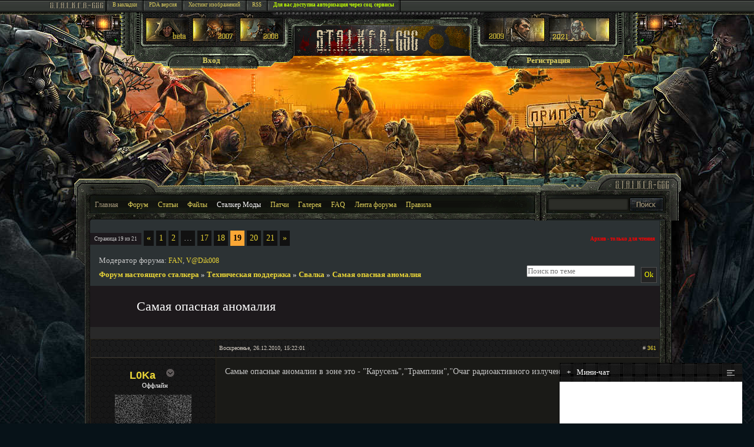

--- FILE ---
content_type: text/html; charset=UTF-8
request_url: http://stalker-gsc.ru/forum/31-1660-19
body_size: 18532
content:
<!DOCTYPE html PUBLIC "-//W3C//DTD XHTML 1.0 Strict//EN"
"http://www.w3.org/TR/xhtml1/DTD/xhtml1-strict.dtd">
<html xmlns="http://www.w3.org/1999/xhtml" lang="ru" xml:lang="ru">
 <head>
<meta name="viewport" content="width=device-width, user-scalable=no, initial-scale=1.0, maximum-scale=1.0, minimum-scale=1.0">
<!-- Global site tag (gtag.js) - Google Analytics -->
<script async src="https://www.googletagmanager.com/gtag/js?id=UA-135765385-1"></script>
<script>
  window.dataLayer = window.dataLayer || [];
  function gtag(){dataLayer.push(arguments);}
  gtag('js', new Date());

  gtag('config', 'UA-135765385-1');
</script>

 <meta http-equiv="content-type" content="text/html; charset="utf-8" />
 <meta name="verify-v1" content="+DNqNCQ0bxdmipptPEm7S4hXp2QX73fMvait/WEajwA=" />

 
 
 <META name="description" content="Самая опасная аномалия - Страница 19 - Форум настоящего сталкера. Форум сталкеров. Глобальное сталкерское комьюнити" />
 <META name="keywords" content="Самая опасная аномалия - Страница 19 - Форум настоящего сталкера, stalker, stalker 2, сталкер, Сталкер 2" />
 <script type="text/javascript" src="http://stalker-gsc.ru/js/popover.js"></script>
 <script type="text/javascript" src="http://stalker-gsc.ru/js/slider.js"></script>
<script src="http://stalker-gsc.ru/js/jquery.lockfixed.js"></script>
 </script> 
 
<link type="text/css" rel="stylesheet" href="/_st/my.css?v30" />
<link type="text/css" rel="stylesheet" href="http://stalker-gsc.ru/css/chat.css" />


<!--8FBD39199516FBDD4EB32631A8673982-->

 
 <!--[if lte IE 6]><script src="/PopIn.js"
 type="text/javascript"></script><![endif]-->
 <!--[if lte IE 7]><link rel="stylesheet" href="css/style-ie7.css" type="text/css" media="screen" /><![endif]-->
 
 <!--[if lte IE 6]>
 <script type="text/javascript" src="script/ie6fix.js"></script>
 <script type="text/javascript"> 
 DD_belatedPNG.fix('.iepng'); 
 </script>
 <![endif]-->

<!--[if lte IE 6]>
 <style type="text/css">
 /*<![CDATA[*/ 
html {overflow-x:auto; overflow-y:hidden;}
 /*]]>*/
 </style>
<![endif]-->
 

 



 

<title>Самая опасная аномалия - Страница 19 - Форум настоящего сталкера</title>




<meta http-equiv="Cache-Control" content="no-cache" /> 
<script type='text/javascript' src='http://stalker-gsc.ru/js/ajaxnew.js'></script>



	<link rel="stylesheet" href="/.s/src/base.min.css?v=221108" />
	<link rel="stylesheet" href="/.s/src/layer6.min.css?v=221108" />

	<script src="/.s/src/jquery-1.12.4.min.js"></script>
	
	<script src="/.s/src/uwnd.min.js?v=221108"></script>
	<link rel="stylesheet" href="/.s/src/ulightbox/ulightbox.min.css" />
	<link rel="stylesheet" href="/.s/src/social3.css" />
	<script src="/.s/src/ulightbox/ulightbox.min.js"></script>
	<script async defer src="https://www.google.com/recaptcha/api.js?onload=reCallback&render=explicit&hl=ru"></script>
	<script>
/* --- UCOZ-JS-DATA --- */
window.uCoz = {"mod":"fr","site":{"domain":"stalker-gsc.ru","host":"stalker-gsc.ucoz.ru","id":"0stalker-gsc"},"layerType":6,"sign":{"5255":"Помощник","3125":"Закрыть","7254":"Изменить размер","5458":"Следующий","7252":"Предыдущий","7253":"Начать слайд-шоу","7251":"Запрошенный контент не может быть загружен. Пожалуйста, попробуйте позже.","7287":"Перейти на страницу с фотографией."},"module":"forum","ssid":"562475055437227535162","country":"US","uLightboxType":1,"language":"ru"};
/* --- UCOZ-JS-CODE --- */

	function Insert(qmid, user, text ) {
		user = user.replace(/\[/g, '\\[').replace(/\]/g, '\\]');
		if ( !!text ) {
			qmid = qmid.replace(/[^0-9]/g, "");
			paste("[quote="+user+";"+qmid+"]"+text+"[/quote]\n", 0);
		} else {
			_uWnd.alert('Выделите текст для цитирования', '', {w:230, h:80, tm:3000});
		}
	}

	function paste(text, flag ) {
		if ( document.selection && flag ) {
			document.addform.message.focus();
			document.addform.document.selection.createRange().text = text;
		} else {
			document.addform.message.value += text;
		}
	}

	function get_selection( ) {
		if ( window.getSelection ) {
			selection = window.getSelection().toString();
		} else if ( document.getSelection ) {
			selection = document.getSelection();
		} else {
			selection = document.selection.createRange().text;
		}
	}

	function pdel(id, n ) {
		if ( confirm('Вы подтверждаете удаление?') ) {
			(window.pDelBut = document.getElementById('dbo' + id))
				&& (pDelBut.width = pDelBut.height = 13) && (pDelBut.src = '/.s/img/ma/m/i2.gif');
			_uPostForm('', {url:'/forum/31-1660-' + id + '-8-0-562475055437227535162', 't_pid': n});
		}
	}
function loginPopupForm(params = {}) { new _uWnd('LF', ' ', -250, -100, { closeonesc:1, resize:1 }, { url:'/index/40' + (params.urlParams ? '?'+params.urlParams : '') }) }
function reCallback() {
		$('.g-recaptcha').each(function(index, element) {
			element.setAttribute('rcid', index);
			
		if ($(element).is(':empty') && grecaptcha.render) {
			grecaptcha.render(element, {
				sitekey:element.getAttribute('data-sitekey'),
				theme:element.getAttribute('data-theme'),
				size:element.getAttribute('data-size')
			});
		}
	
		});
	}
	function reReset(reset) {
		reset && grecaptcha.reset(reset.previousElementSibling.getAttribute('rcid'));
		if (!reset) for (rel in ___grecaptcha_cfg.clients) grecaptcha.reset(rel);
	}
/* --- UCOZ-JS-END --- */
</script>

	<style>.UhideBlock{display:none; }</style>
	<script type="text/javascript">new Image().src = "//counter.yadro.ru/hit;noadsru?r"+escape(document.referrer)+(screen&&";s"+screen.width+"*"+screen.height+"*"+(screen.colorDepth||screen.pixelDepth))+";u"+escape(document.URL)+";"+Date.now();</script>
</head>
 <body>


 
 
 
 
<!-- ********** UPPER-BLOCK ********** -->
 
 <div id="upper-block">
 <div class="inner-block">
 <div class="top-line">
 <div class="free-block">
 <img src="http://stalker-gsc.ru/img/stalker_icon1.png" alt="STALKER-GSC" />
 </div><!-- end free-block -->
 
 <div class="top-line-menu">
 <ul>
 <li><a rel="sidebar" onclick="window.external.AddFavorite(location.href,'Stalker-gsc.ru - патчи, моды'); return false;" 
 href="http://stalker-gsc.ru/" title="Добавить в закладки" rel="nofollow">В закладки</a></li><!-- для активной страницы можно добавить в <li> класс .active --> 
 
 <li><a href="http://stalker-gsc.ru/pda" title="PDA версия" rel="nofollow">PDA версия</a></li>
 <li><a href="http://images.stalker-gsc.ru/" rel="nofollow" target="_blank">Хостинг изображений</a></li>
 <li><a href="http://stalker-gsc.ru/news/rss/" title="RSS - лента новостей" rel="nofollow">RSS</a></li> 
<li><a href="http://stalker-gsc.ru/index/3-0-0" rel="nofollow"><span class="topspan1">Для вас доступна авторизация через соц. сервисы</span></a></li>
 
 
 
 
 
 

 </ul>
 </div><!-- end top-line-menu -->
 </div><!-- end top-line -->
 
 <div class="upper-navigation">
 
 <div class="column-left">
 <div class="flashlight"></div>
 
 <div class="content-block">
 <a href="http://stalker-gsc.ru/load/bildy_stalker_skachat_bildy_stalker/6" title="S.T.A.L.K.E.R.: Oblivion Lost (Билды сталкера)"><img src="http://stalker-gsc.ru/img/upper_pict1.png" alt="" /></a>
 <a href="http://stalker-gsc.ru/index/stalker_shadow_of_chernobyl_stalker_ten_chernobylya/0-102" title="Тени Чернобыля"><img src="http://stalker-gsc.ru/img/upper_pict2.png" alt="" /></a>
 <a href="http://stalker-gsc.ru/index/stalker_chistoe_nebo_stalker_clear_sky/0-100" title="Чистое Небо"><img src="http://stalker-gsc.ru/img/upper_pict3.png" alt="" /></a>
 </div><!-- end inner-block -->
 
 <div class="button-block">
 <a href="javascript:;" rel="nofollow" onclick="loginPopupForm(); return false;" rel="nofollow">Вход</a>
 </div><!-- end button-block -->
 </div><!-- end column-left -->
 
 
 <div class="column-center">
 <div class="content-block">
 <img src="http://stalker-gsc.ru/img/logo.png" alt="STALKER-GSC" />
 </div></p> 
<!-- end content-block-forum -->
 </div><!-- end column-center -->
 
 
 <div class="column-right">
 <div class="flashlight"></div>
 
 <div class="content-block">
 <a href="http://stalker-gsc.ru/index/stalker_zov_pripyati_stalker_call_of_pripyat/0-121" title="Зов Припяти"><img src="http://stalker-gsc.ru/img/upper_pict4.png" alt="" /></a>
 <a href="http://stalker-gsc.ru/news/stalker_2/1-0-5" title="Новости Сталкер 2"><img src="http://stalker-gsc.ru/img/upper_pict5.png" alt="" /></a>
 </div><!-- end inner-block -->
 
 <div class="button-block">
 <span id="ajaxreg"></span>
 </div><!-- end button-block -->
 </div><!-- end column-right -->
 </div><!-- end upper-navigation -->
 </div><!-- end inner-block -->
 </div>
 <!-- end upper-block --> 
 
 
 <!-- ********** WRAPPER ********** --> 
 
 <div id="wrapper">
 
 <div class="inner-block">
 
 <!-- ********** WRAPPER-HEADER ********** -->
 
 <div class="wrapper-header">
 <div class="wrapper-header-nav">
 <ul>
 <li class="grey-link"><a href="/">Главная</a></li> <!-- .active - для активной страницы, если нужно --> 
 <li><a href="http://stalker-gsc.ru/forum/">Форум</a></li>
 <li><a href="http://stalker-gsc.ru/publ/">Статьи</a></li>
 <li><a href="http://stalker-gsc.ru/load/">Файлы</a></li>
 <li class="yellow-link"><a href="http://stalker-gsc.ru/index/stalker-mody-skachat-vse-mody-na-stalker-ja-disk-torrent/0-86">Сталкер Моды</a></li>
 <li><a href="http://stalker-gsc.ru/index/0-123">Патчи</a></li>
 <li><a href="http://stalker-gsc.ru/photo/">Галерея</a></li>
 <li><a href="http://stalker-gsc.ru/faq/">FAQ</a></li>
 <li><a href="http://stalker-gsc.ru/forum/0-0-1-34">Лента форума</a></li>
 <li><a href="http://stalker-gsc.ru/forum/0-0-0-36">Правила</a></li>

 <!-- тут уж никак без классов -->
 


 </ul>
 </div><!-- end wrapper-header-left -->
 
 <div class="wrapper-header-search">
 <div class="free-block">
 
<form onsubmit="this.sfSbm.disabled=true" method="get" style="margin:0" action="/search/">
<div align="left" class="schQuery"><input type="text" name="q" maxlength="75" size="23" class="queryField" />
 </div>

 </div>
 <button></form></button>
 </div><!-- end wrapper-header-right -->
 </div>
 <!-- end wrapper-header -->
 
 
 <!-- ********** CONTENT ********** -->
 
 <div id="content-forum">
 <div class="content-outter">
 <div class="content-left"><!-- два дива - для отображения засечек сверху и снизу -->
 
 <!-- content-block-forum -->

 <!-- end content-block-forum -->
 <div class="content-block-forum"><div class="ins">
<!-- Форум - шапка -->

<!-- Stalker.Menu.Top -->



		

		<table class="ThrTopButtonsTbl" border="0" width="100%" cellspacing="0" cellpadding="0">
			<tr class="ThrTopButtonsRow1">
				<td width="50%" class="ThrTopButtonsCl11">
	<ul class="switches switchesTbl forum-pages">
		<li class="pagesInfo">Страница <span class="curPage">19</span> из <span class="numPages">21</span></li>
		<li class="switch switch-back"><a class="switchBack" href="/forum/31-1660-18" title="Предыдущая"><span>&laquo;</span></a></li> <li class="switch"><a class="switchDigit" href="/forum/31-1660-1">1</a></li>
	<li class="switch"><a class="switchDigit" href="/forum/31-1660-2">2</a></li>
	<li class="switch"><span>&hellip;</span></li>
	<li class="switch"><a class="switchDigit" href="/forum/31-1660-17">17</a></li>
	<li class="switch"><a class="switchDigit" href="/forum/31-1660-18">18</a></li>
	<li class="switchActive">19</li>
	<li class="switch"><a class="switchDigit" href="/forum/31-1660-20">20</a></li>
	<li class="switch"><a class="switchDigit" href="/forum/31-1660-21">21</a></li> <li class="switch switch-next"><a class="switchNext" href="/forum/31-1660-20" title="Следующая"><span>&raquo;</span></a></li>
	</ul></td>
				<td align="right" class="frmBtns ThrTopButtonsCl12"><div id="frmButns83"> <span class="archivedForum">Архив - только для чтения</span> </div></td></tr>
			<tr class="ThrTopButtonsRow2">
	<td class="forumModerBlock ThrTopButtonsCl21"><span class="moders-wrapper">Модератор форума: <a href="/index/8-0-FAN" class="forumModer">FAN</a>, <a href="/index/8-0-V%40Dik008" class="forumModer">V@Dik008</a></span></td>
	<td class="ThrTopButtonsCl22">&nbsp;</td></tr>
		</table>
		
	<table class="ThrForumBarTbl" border="0" width="100%" cellspacing="0" cellpadding="0">
		<tr class="ThrForumBarRow1">
			<td class="forumNamesBar ThrForumBarCl11 breadcrumbs" style="padding-top:3px;padding-bottom:5px;">
				<a class="forumBar breadcrumb-item" href="/forum/">Форум настоящего сталкера</a>  <span class="breadcrumb-sep">&raquo;</span> <a class="forumBar breadcrumb-item" href="/forum/16">Техническая поддержка</a> <span class="breadcrumb-sep">&raquo;</span> <a class="forumBar breadcrumb-item" href="/forum/31">Свалка</a> <span class="breadcrumb-sep">&raquo;</span> <a class="forumBarA" href="/forum/31-1660-1">Самая опасная аномалия</a></td><td class="ThrForumBarCl12" >
	
	<script>
	function check_search(form ) {
		if ( form.s.value.length < 3 ) {
			_uWnd.alert('Вы ввели слишком короткий поисковой запрос.', '', { w:230, h:80, tm:3000 })
			return false
		}
		return true
	}
	</script>
	<form id="thread_search_form" onsubmit="return check_search(this)" action="/forum/31-1660" method="GET">
		<input class="fastNav" type="submit" value="Ok" id="thread_search_button"><input type="text" name="s" value="" placeholder="Поиск по теме" id="thread_search_field"/>
	</form>
			</td></tr>
	</table>
		
		<div class="gDivLeft">
	<div class="gDivRight">
		<table class="gTable threadpage-posts-table" border="0" width="100%" cellspacing="1" cellpadding="0">
		<tr>
			<td class="gTableTop">
				<div style="float:right" class="gTopCornerRight"></div>
				<span class="forum-title">Самая опасная аномалия</span>
				</td></tr><tr><td class="postSeparator"><div style="margin-bottom: 20px">
				<span style="display:none;" class="fpaping"></span>
			</div></td></tr><tr id="post764189"><td class="postRest1"><table border="0" width="100%" cellspacing="1" cellpadding="2" class="postTable" >
<tr><td width="22%" class="postTdTop" align="center"></td>
<td class="postTdTop"><div style="float:right"># <a rel="nofollow" name="764189" class="postNumberLink" href="javascript:;" onclick="prompt('Прямая ссылка к сообщению', 'http://stalker-gsc.ru/forum/31-1660-764189-16-1293366121'); return false;">361</a> 
</div>Воскресенье, 26.12.2010, 15:22:01</td></tr>
<tr><td class="postTdInfo" valign="top" align="center">
<div align="center">
<div style="margin:10px;">
<div class="uname1">
 
 <a class="postUser" href="javascript://" onClick="emoticon('[b]L0Ka[/b],');return false;">L0Ka</a> 
 
 
 
<span class="postn"><img src="http://stalker-gsc.ru/img/profilearrow.png" width="20" height="20" class="menu_class" />
<ul class="the_menu">
<li><a href="/index/8-41528">Просмотр профиля</a></li>
<li><a href="">Личное сообщение</a></li>
<li><a href="/cdn-cgi/l/email-protection#77">Написать письмо</a></li>
 
 
 
 </ul></span>
</div>

 <span style="color:grey"></span> &nbsp;&nbsp;<span style="font-size10px;"><span class="statusOffline">Оффлайн</span></span>
 </div>

 
<img title="нет аватара" border="0" src="http://stalker-gsc.ru/newdesign/noavatrs.gif" class="reflect">
</div><br>
<img alt="" style="margin:0;padding:0;border:0;" name="groupIcon" src="http://stalker-gsc.ru/images/newgroupicon/7.png" title="Сталкер" />
<div class="postpad" align="left">

<div class="postRankName">Ранг: Разведчик</div>
<div class="numposts">Сообщений: <span class="unp22">152</span></div>

<div class="reputation">Награды: <a href="javascript:;" rel="nofollow" onclick="new _uWnd('AwL', 'Список наград', 380, 200, {autosize:1, closeonesc:1, maxh:300, minh:100},{url:'/index/54-41528'});return false;" title="Список наград"><span class="repNums"><b>4</b></span></a> 
<div class="reputation">Репутация: <a title="Смотреть историю репутации" class="repHistory" href="javascript:;" rel="nofollow" onclick="new _uWnd('Rh', ' ', -400, 250, { closeonesc:1, maxh:300, minh:100 }, { url:'/index/9-41528'}); return false;"><b>27</b></a> 
 
Регистрация: 26.12.2010

 
&nbsp;
 <div class="fawards"><a href="javascript:;" rel="nofollow" onclick="new _uWnd('AwL','Список наград',380,200,{ maxh:300, minh:100, closeonesc:1 },{url:'/index/54-41528'});return false;"><ul class="user_awards_list"><li><img alt="" src="http://s9.ucoz.net/img/awd/positive/santa.png" border="0"></li><li><img alt="" src="http://s9.ucoz.net/img/awd/food/arbuz.png" border="0"></li><li><img alt="" src="http://s9.ucoz.net/img/awd/positive/good.png" border="0"></li></ul></a></div>
 </div>

<br>





</td><td class="posttdMessage" valign="top">



<div class="msg_t"><span class="ucoz-forum-post" id="ucoz-forum-post-764189" edit-url="">Самые опасные аномалии в зоне это - "Карусель","Трамплин","Очаг радиоактивного излучения" и "Пси-поле".</span></div>
 
 



 
 <div class="pbut">
 
 
 
 
 
 </div>
 
 

</td></tr></table></td></tr><tr id="post765089"><td class="postRest2"><table border="0" width="100%" cellspacing="1" cellpadding="2" class="postTable" >
<tr><td width="22%" class="postTdTop" align="center"></td>
<td class="postTdTop"><div style="float:right"># <a rel="nofollow" name="765089" class="postNumberLink" href="javascript:;" onclick="prompt('Прямая ссылка к сообщению', 'http://stalker-gsc.ru/forum/31-1660-765089-16-1293462614'); return false;">362</a> 
</div>Понедельник, 27.12.2010, 18:10:14</td></tr>
<tr><td class="postTdInfo" valign="top" align="center">
<div align="center">
<div style="margin:10px;">
<div class="uname1">
 
 <a class="postUser" href="javascript://" onClick="emoticon('[b]Pro100Toxa[/b],');return false;">Pro100Toxa</a> 
 
 
 
<span class="postn"><img src="http://stalker-gsc.ru/img/profilearrow.png" width="20" height="20" class="menu_class" />
<ul class="the_menu">
<li><a href="/index/8-38642">Просмотр профиля</a></li>
<li><a href="">Личное сообщение</a></li>
<li><a href="/cdn-cgi/l/email-protection#a1">Написать письмо</a></li>
 
 <li><a href="http://stalker-gsc.ru/go?Артхантер(Поиск)" target="_blank" rel="nofollow">Страница в соц. сети</a></li>
 
 </ul></span>
</div>

 <span style="color:grey"></span> &nbsp;&nbsp;<span style="font-size10px;"><span class="statusOffline">Оффлайн</span></span>
 </div>

 
<img title="нет аватара" border="0" src="http://stalker-gsc.ru/newdesign/noavatrs.gif" class="reflect">
</div><br>
<img alt="" style="margin:0;padding:0;border:0;" name="groupIcon" src="http://stalker-gsc.ru/images/newgroupicon/7.png" title="Сталкер" />
<div class="postpad" align="left">

<div class="postRankName">Ранг: Познающий</div>
<div class="numposts">Сообщений: <span class="unp22">129</span></div>

<div class="reputation">Награды: <a href="javascript:;" rel="nofollow" onclick="new _uWnd('AwL', 'Список наград', 380, 200, {autosize:1, closeonesc:1, maxh:300, minh:100},{url:'/index/54-38642'});return false;" title="Список наград"><span class="repNums"><b>10</b></span></a> 
<div class="reputation">Репутация: <a title="Смотреть историю репутации" class="repHistory" href="javascript:;" rel="nofollow" onclick="new _uWnd('Rh', ' ', -400, 250, { closeonesc:1, maxh:300, minh:100 }, { url:'/index/9-38642'}); return false;"><b>71</b></a> 
 
Регистрация: 26.10.2010
Город: <font color="white">Харьков</font>&nbsp;&nbsp;
 
&nbsp;
 <div class="fawards"><a href="javascript:;" rel="nofollow" onclick="new _uWnd('AwL','Список наград',380,200,{ maxh:300, minh:100, closeonesc:1 },{url:'/index/54-38642'});return false;"><ul class="user_awards_list"><li><img alt="" src="http://s9.ucoz.net/img/awd/positive/good.png" border="0"></li><li><img alt="" src="http://s9.ucoz.net/img/awd/positive/smile.png" border="0"></li><li><img alt="" src="http://s9.ucoz.net/img/awd/positive/santa.png" border="0"></li><li><img alt="" src="http://s9.ucoz.net/img/awd/positive/good.png" border="0"></li></ul></a></div>
 </div>

<br>





</td><td class="posttdMessage" valign="top">



<div class="msg_t"><span class="ucoz-forum-post" id="ucoz-forum-post-765089" edit-url="">Самая опасная это ЗОНА) Это мать аномалий , а аномалии это её детишки , артефакты их калы)))))А папа - хД незнаю)Папа - выброс)</span></div>
 
 

<br><hr size="1" width="150" align="left" class="signatureHr"><span class="signatureView">[spoiler] <br /> Экиперовка: <br /> Оружие: АК-47,Beretta 92. <br /> Броня: Комбинезон сталкера . <br /> Амунниция: 4 магазина бронебойных потронов к АК-47 и 5 обойм к Beretta 92. <br /> Рюкзак: 3 Аптечки, 2 Бинта, Бутылка водки, Консервы&#39;&#39;Радость туриста&#39;&#39;, половина Ботона, Палка колбасы , Фанарь, КПК, Гитара. <br /> Артефакты: Мамины бусы, Батарейка, Пружина, Пустышка, Ночная звезда.</span>

 
 <div class="pbut">
 
 
 
 
 
 </div>
 
 

</td></tr></table></td></tr><tr id="post769602"><td class="postRest1"><table border="0" width="100%" cellspacing="1" cellpadding="2" class="postTable" >
<tr><td width="22%" class="postTdTop" align="center"></td>
<td class="postTdTop"><div style="float:right"># <a rel="nofollow" name="769602" class="postNumberLink" href="javascript:;" onclick="prompt('Прямая ссылка к сообщению', 'http://stalker-gsc.ru/forum/31-1660-769602-16-1293877240'); return false;">363</a> 
</div>Суббота, 01.01.2011, 13:20:40</td></tr>
<tr><td class="postTdInfo" valign="top" align="center">
<div align="center">
<div style="margin:10px;">
<div class="uname1">
 
 <a class="postUser" href="javascript://" onClick="emoticon('[b]Sion[/b],');return false;">Sion</a> 
 
 
 
<span class="postn"><img src="http://stalker-gsc.ru/img/profilearrow.png" width="20" height="20" class="menu_class" />
<ul class="the_menu">
<li><a href="/index/8-41810">Просмотр профиля</a></li>
<li><a href="">Личное сообщение</a></li>
<li><a href="/cdn-cgi/l/email-protection#3d">Написать письмо</a></li>
 
 <li><a href="http://stalker-gsc.ru/go?Охранник базы или заставы." target="_blank" rel="nofollow">Страница в соц. сети</a></li>
 
 </ul></span>
</div>

 <span style="color:grey"></span> &nbsp;&nbsp;<span style="font-size10px;"><span class="statusOffline">Оффлайн</span></span>
 </div>

 <img title="Sion" border="0" src="/avatar/30/3813-932818.gif"></div><br>
<img alt="" style="margin:0;padding:0;border:0;" name="groupIcon" src="http://stalker-gsc.ru/images/newgroupicon/7.png" title="Сталкер" />
<div class="postpad" align="left">

<div class="postRankName">Ранг: Новичок</div>
<div class="numposts">Сообщений: <span class="unp22">43</span></div>

<div class="reputation">Награды: <a href="javascript:;" rel="nofollow" onclick="new _uWnd('AwL', 'Список наград', 380, 200, {autosize:1, closeonesc:1, maxh:300, minh:100},{url:'/index/54-41810'});return false;" title="Список наград"><span class="repNums"><b>3</b></span></a> 
<div class="reputation">Репутация: <a title="Смотреть историю репутации" class="repHistory" href="javascript:;" rel="nofollow" onclick="new _uWnd('Rh', ' ', -400, 250, { closeonesc:1, maxh:300, minh:100 }, { url:'/index/9-41810'}); return false;"><b>11</b></a> 
 
Регистрация: 31.12.2010
Город: <font color="white">Минск</font>&nbsp;&nbsp;
 
&nbsp;
 <div class="fawards"><a href="javascript:;" rel="nofollow" onclick="new _uWnd('AwL','Список наград',380,200,{ maxh:300, minh:100, closeonesc:1 },{url:'/index/54-41810'});return false;"><ul class="user_awards_list"><li><img alt="" src="http://s9.ucoz.net/img/awd/food/vodka.png" border="0"></li><li><img alt="" src="http://s9.ucoz.net/img/awd/wealth/money1.png" border="0"></li><li><img alt="" src="http://s9.ucoz.net/img/awd/wealth/money1.png" border="0"></li></ul></a></div>
 </div>

<br>





</td><td class="posttdMessage" valign="top">



<div class="msg_t"><span class="ucoz-forum-post" id="ucoz-forum-post-769602" edit-url="">Самая опасная аномалия-это выброс,т.к. почти всех на своем пути он уничтожает.</span></div>
 
 

<br><hr size="1" width="150" align="left" class="signatureHr"><span class="signatureView"><img src="http://s56.radikal.ru/i154/0905/08/9eae5bc729e8.jpg" border="0" alt=""/> <br /> <img src="http://stalker-gsc.ru/userbars/S.T.A.L.K.E.R._2.gif" border="0" alt=""/> <br /> Как хорошо то.</span>

 
 <div class="pbut">
 
 
 
 
 
 </div>
 
 

</td></tr></table></td></tr><tr id="post769982"><td class="postRest2"><table border="0" width="100%" cellspacing="1" cellpadding="2" class="postTable" >
<tr><td width="22%" class="postTdTop" align="center"></td>
<td class="postTdTop"><div style="float:right"># <a rel="nofollow" name="769982" class="postNumberLink" href="javascript:;" onclick="prompt('Прямая ссылка к сообщению', 'http://stalker-gsc.ru/forum/31-1660-769982-16-1293903729'); return false;">364</a> 
</div>Суббота, 01.01.2011, 20:42:09</td></tr>
<tr><td class="postTdInfo" valign="top" align="center">
<div align="center">
<div style="margin:10px;">
<div class="uname1">
 
 <a class="postUser" href="javascript://" onClick="emoticon('[b]alter_merc[/b],');return false;">alter_merc</a> 
 
 
 
<span class="postn"><img src="http://stalker-gsc.ru/img/profilearrow.png" width="20" height="20" class="menu_class" />
<ul class="the_menu">
<li><a href="/index/8-30998">Просмотр профиля</a></li>
<li><a href="">Личное сообщение</a></li>
<li><a href="/cdn-cgi/l/email-protection#80">Написать письмо</a></li>
  <li><a href="http://stalker-gsc.ru/go?http://vkontakte.ru/alter_merc" target="_blank">Домашняя страница</a></li>
 
 
 </ul></span>
</div>

 <span style="color:grey"></span> &nbsp;&nbsp;<span style="font-size10px;"><span class="statusOffline">Оффлайн</span></span>
 </div>

 <img title="alter_merc" border="0" src="/avatar/37/5468-344577.jpg"></div><br>
<img alt="" style="margin:0;padding:0;border:0;" name="groupIcon" src="http://stalker-gsc.ru/images/newgroupicon/7.png" title="Сталкер" />
<div class="postpad" align="left">

<div class="postRankName">Ранг: Разведчик</div>
<div class="numposts">Сообщений: <span class="unp22">233</span></div>

<div class="reputation">Награды: <a href="javascript:;" rel="nofollow" onclick="new _uWnd('AwL', 'Список наград', 380, 200, {autosize:1, closeonesc:1, maxh:300, minh:100},{url:'/index/54-30998'});return false;" title="Список наград"><span class="repNums"><b>12</b></span></a> 
<div class="reputation">Репутация: <a title="Смотреть историю репутации" class="repHistory" href="javascript:;" rel="nofollow" onclick="new _uWnd('Rh', ' ', -400, 250, { closeonesc:1, maxh:300, minh:100 }, { url:'/index/9-30998'}); return false;"><b>103</b></a> 
 
Регистрация: 05.06.2010
Город: <font color="white">Витебск</font>&nbsp;&nbsp;
 
&nbsp;
 <div class="fawards"><a href="javascript:;" rel="nofollow" onclick="new _uWnd('AwL','Список наград',380,200,{ maxh:300, minh:100, closeonesc:1 },{url:'/index/54-30998'});return false;"><ul class="user_awards_list"><li><img alt="" src="http://s9.ucoz.net/img/awd/positive/good.png" border="0"></li><li><img alt="" src="http://s9.ucoz.net/img/awd/positive/good.png" border="0"></li><li><img alt="" src="http://s9.ucoz.net/img/awd/food/icecream.png" border="0"></li><li><img alt="" src="http://s9.ucoz.net/img/awd/positive/good.png" border="0"></li></ul></a></div>
 </div>

<br>





</td><td class="posttdMessage" valign="top">



<div class="msg_t"><span class="ucoz-forum-post" id="ucoz-forum-post-769982" edit-url="">В Зоне все аномалии опасны, в частности гравирационные...</span></div>
 
 

<br><hr size="1" width="150" align="left" class="signatureHr"><span class="signatureView">Live to Forget...</span>

 
 <div class="pbut">
 
 
 
 
 
 </div>
 
 

</td></tr></table></td></tr><tr id="post770653"><td class="postRest1"><table border="0" width="100%" cellspacing="1" cellpadding="2" class="postTable" >
<tr><td width="22%" class="postTdTop" align="center"></td>
<td class="postTdTop"><div style="float:right"># <a rel="nofollow" name="770653" class="postNumberLink" href="javascript:;" onclick="prompt('Прямая ссылка к сообщению', 'http://stalker-gsc.ru/forum/31-1660-770653-16-1293979080'); return false;">365</a> 
</div>Воскресенье, 02.01.2011, 17:38:00</td></tr>
<tr><td class="postTdInfo" valign="top" align="center">
<div align="center">
<div style="margin:10px;">
<div class="uname1">
 
 <a class="postUser" href="javascript://" onClick="emoticon('[b]stalkervol[/b],');return false;">stalkervol</a> 
 
 
 
<span class="postn"><img src="http://stalker-gsc.ru/img/profilearrow.png" width="20" height="20" class="menu_class" />
<ul class="the_menu">
<li><a href="/index/8-41923">Просмотр профиля</a></li>
<li><a href="">Личное сообщение</a></li>
<li><a href="/cdn-cgi/l/email-protection#1a">Написать письмо</a></li>
 
 <li><a href="http://stalker-gsc.ru/go?Проводник" target="_blank" rel="nofollow">Страница в соц. сети</a></li>
 
 </ul></span>
</div>

 <span style="color:grey"></span> &nbsp;&nbsp;<span style="font-size10px;"><span class="statusOffline">Оффлайн</span></span>
 </div>

 <img title="stalkervol" border="0" src="/avatar/81/0078-175015.gif"></div><br>
<img alt="" style="margin:0;padding:0;border:0;" name="groupIcon" src="http://stalker-gsc.ru/images/newgroupicon/7.png" title="Сталкер" />
<div class="postpad" align="left">

<div class="postRankName">Ранг: Разведчик</div>
<div class="numposts">Сообщений: <span class="unp22">241</span></div>

<div class="reputation">Награды: <a href="javascript:;" rel="nofollow" onclick="new _uWnd('AwL', 'Список наград', 380, 200, {autosize:1, closeonesc:1, maxh:300, minh:100},{url:'/index/54-41923'});return false;" title="Список наград"><span class="repNums"><b>3</b></span></a> 
<div class="reputation">Репутация: <a title="Смотреть историю репутации" class="repHistory" href="javascript:;" rel="nofollow" onclick="new _uWnd('Rh', ' ', -400, 250, { closeonesc:1, maxh:300, minh:100 }, { url:'/index/9-41923'}); return false;"><b>60</b></a> 
 
Регистрация: 02.01.2011
Город: <font color="white">Москва</font>&nbsp;&nbsp;
 
&nbsp;
 <div class="fawards"><a href="javascript:;" rel="nofollow" onclick="new _uWnd('AwL','Список наград',380,200,{ maxh:300, minh:100, closeonesc:1 },{url:'/index/54-41923'});return false;"><ul class="user_awards_list"><li><img alt="" src="http://s9.ucoz.net/img/awd/positive/good.png" border="0"></li><li><img alt="" src="http://s9.ucoz.net/img/awd/food/vodka.png" border="0"></li></ul></a></div>
 </div>

<br>





</td><td class="posttdMessage" valign="top">



<div class="msg_t"><span class="ucoz-forum-post" id="ucoz-forum-post-770653" edit-url="">самая опасная-это все <br /> потому что каждая аномалия опасна по своему и среди нет самых сильных или самых слабых</span></div>
 
 



 
 <div class="pbut">
 
 
 
 
 
 </div>
 
 

</td></tr></table></td></tr><tr id="post771039"><td class="postRest2"><table border="0" width="100%" cellspacing="1" cellpadding="2" class="postTable" >
<tr><td width="22%" class="postTdTop" align="center"></td>
<td class="postTdTop"><div style="float:right"># <a rel="nofollow" name="771039" class="postNumberLink" href="javascript:;" onclick="prompt('Прямая ссылка к сообщению', 'http://stalker-gsc.ru/forum/31-1660-771039-16-1293998746'); return false;">366</a> 
</div>Воскресенье, 02.01.2011, 23:05:46</td></tr>
<tr><td class="postTdInfo" valign="top" align="center">
<div align="center">
<div style="margin:10px;">
<div class="uname1">
 
 <a class="postUser" href="javascript://" onClick="emoticon('[b]мордоворот[/b],');return false;">мордоворот</a> 
 
 
 
<span class="postn"><img src="http://stalker-gsc.ru/img/profilearrow.png" width="20" height="20" class="menu_class" />
<ul class="the_menu">
<li><a href="/index/8-40827">Просмотр профиля</a></li>
<li><a href="">Личное сообщение</a></li>
<li><a href="/cdn-cgi/l/email-protection#74">Написать письмо</a></li>
 
 <li><a href="http://stalker-gsc.ru/go?Часовой" target="_blank" rel="nofollow">Страница в соц. сети</a></li>
 
 </ul></span>
</div>

 <span style="color:grey"></span> &nbsp;&nbsp;<span style="font-size10px;"><span class="statusOffline">Оффлайн</span></span>
 </div>

 <img title="мордоворот" border="0" src="/avatar/39/7024-585417.jpg"></div><br>
<img alt="" style="margin:0;padding:0;border:0;" name="groupIcon" src="http://stalker-gsc.ru/images/newgroupicon/7.png" title="Сталкер" />
<div class="postpad" align="left">

<div class="postRankName">Ранг: Разведчик</div>
<div class="numposts">Сообщений: <span class="unp22">213</span></div>

<div class="reputation">Награды: <a href="javascript:;" rel="nofollow" onclick="new _uWnd('AwL', 'Список наград', 380, 200, {autosize:1, closeonesc:1, maxh:300, minh:100},{url:'/index/54-40827'});return false;" title="Список наград"><span class="repNums"><b>4</b></span></a> 
<div class="reputation">Репутация: <a title="Смотреть историю репутации" class="repHistory" href="javascript:;" rel="nofollow" onclick="new _uWnd('Rh', ' ', -400, 250, { closeonesc:1, maxh:300, minh:100 }, { url:'/index/9-40827'}); return false;"><b>118</b></a> 
 
Регистрация: 10.12.2010
Город: <font color="white">Житомир</font>&nbsp;&nbsp;
 
&nbsp;
 <div class="fawards"><a href="javascript:;" rel="nofollow" onclick="new _uWnd('AwL','Список наград',380,200,{ maxh:300, minh:100, closeonesc:1 },{url:'/index/54-40827'});return false;"><ul class="user_awards_list"><li><img alt="" src="http://s9.ucoz.net/img/awd/positive/good.png" border="0"></li><li><img alt="" src="http://s9.ucoz.net/img/awd/positive/good.png" border="0"></li></ul></a></div>
 </div>

<br>





</td><td class="posttdMessage" valign="top">



<div class="msg_t"><span class="ucoz-forum-post" id="ucoz-forum-post-771039" edit-url="">самая слабая - кисель.ее легко заметить и обогнуть</span></div>
 
 

<br><hr size="1" width="150" align="left" class="signatureHr"><span class="signatureView"><a class="link" href="http://www.radikal.ru" rel="nofollow" target="_blank"><img src="http://s017.radikal.ru/i421/1111/a5/b63fbebc588d.gif" border="0" alt=""/></a> <br /> <a class="link" href="http://gigabars.ru/" rel="nofollow" target="_blank"><img src="http://i.imgur.com/Nx2HN.png" border="0" alt=""/></a></span>

 
 <div class="pbut">
 
 
 
 
 
 </div>
 
 

</td></tr></table></td></tr><tr id="post771529"><td class="postRest1"><table border="0" width="100%" cellspacing="1" cellpadding="2" class="postTable" >
<tr><td width="22%" class="postTdTop" align="center"></td>
<td class="postTdTop"><div style="float:right"># <a rel="nofollow" name="771529" class="postNumberLink" href="javascript:;" onclick="prompt('Прямая ссылка к сообщению', 'http://stalker-gsc.ru/forum/31-1660-771529-16-1294057228'); return false;">367</a> 
</div>Понедельник, 03.01.2011, 15:20:28</td></tr>
<tr><td class="postTdInfo" valign="top" align="center">
<div align="center">
<div style="margin:10px;">
<div class="uname1">
 
 <a class="postUser" href="javascript://" onClick="emoticon('[b]stalkervol[/b],');return false;">stalkervol</a> 
 
 
 
<span class="postn"><img src="http://stalker-gsc.ru/img/profilearrow.png" width="20" height="20" class="menu_class" />
<ul class="the_menu">
<li><a href="/index/8-41923">Просмотр профиля</a></li>
<li><a href="">Личное сообщение</a></li>
<li><a href="/cdn-cgi/l/email-protection#69">Написать письмо</a></li>
 
 <li><a href="http://stalker-gsc.ru/go?Проводник" target="_blank" rel="nofollow">Страница в соц. сети</a></li>
 
 </ul></span>
</div>

 <span style="color:grey"></span> &nbsp;&nbsp;<span style="font-size10px;"><span class="statusOffline">Оффлайн</span></span>
 </div>

 <img title="stalkervol" border="0" src="/avatar/81/0078-175015.gif"></div><br>
<img alt="" style="margin:0;padding:0;border:0;" name="groupIcon" src="http://stalker-gsc.ru/images/newgroupicon/7.png" title="Сталкер" />
<div class="postpad" align="left">

<div class="postRankName">Ранг: Разведчик</div>
<div class="numposts">Сообщений: <span class="unp22">241</span></div>

<div class="reputation">Награды: <a href="javascript:;" rel="nofollow" onclick="new _uWnd('AwL', 'Список наград', 380, 200, {autosize:1, closeonesc:1, maxh:300, minh:100},{url:'/index/54-41923'});return false;" title="Список наград"><span class="repNums"><b>3</b></span></a> 
<div class="reputation">Репутация: <a title="Смотреть историю репутации" class="repHistory" href="javascript:;" rel="nofollow" onclick="new _uWnd('Rh', ' ', -400, 250, { closeonesc:1, maxh:300, minh:100 }, { url:'/index/9-41923'}); return false;"><b>60</b></a> 
 
Регистрация: 02.01.2011
Город: <font color="white">Москва</font>&nbsp;&nbsp;
 
&nbsp;
 <div class="fawards"><a href="javascript:;" rel="nofollow" onclick="new _uWnd('AwL','Список наград',380,200,{ maxh:300, minh:100, closeonesc:1 },{url:'/index/54-41923'});return false;"><ul class="user_awards_list"><li><img alt="" src="http://s9.ucoz.net/img/awd/positive/good.png" border="0"></li><li><img alt="" src="http://s9.ucoz.net/img/awd/food/vodka.png" border="0"></li></ul></a></div>
 </div>

<br>





</td><td class="posttdMessage" valign="top">



<div class="msg_t"><span class="ucoz-forum-post" id="ucoz-forum-post-771529" edit-url=""><!--uzquote--><div class="bbQuoteBlock"><div class="bbQuoteName" style="padding-left:5px;font-size:7pt"><b>Quote</b> (<span class="qName"><!--qn-->мордоворот<!--/qn--></span>)</div><div class="quoteMessage" style="border:1px inset;max-height:200px;overflow:auto;height:expression(this.scrollHeight<5?this.style.height:scrollHeight>200?'200px':''+(this.scrollHeight+5)+'px');"><!--uzq-->самая слабая - кисель.ее легко заметить и обогнуть<!--/uzq--></div></div><!--/uzquote--> <br /> она тоже достовляет немало проблем <br /> может здоровье почти не отнимает но зато костюм сносит очень быстро</span></div>
 
 



 
 <div class="pbut">
 
 
 
 
 
 </div>
 
 

</td></tr></table></td></tr><tr id="post774100"><td class="postRest2"><table border="0" width="100%" cellspacing="1" cellpadding="2" class="postTable" >
<tr><td width="22%" class="postTdTop" align="center"></td>
<td class="postTdTop"><div style="float:right"># <a rel="nofollow" name="774100" class="postNumberLink" href="javascript:;" onclick="prompt('Прямая ссылка к сообщению', 'http://stalker-gsc.ru/forum/31-1660-774100-16-1294234553'); return false;">368</a> 
</div>Среда, 05.01.2011, 16:35:53</td></tr>
<tr><td class="postTdInfo" valign="top" align="center">
<div align="center">
<div style="margin:10px;">
<div class="uname1">
 
 <a class="postUser" href="javascript://" onClick="emoticon('[b]Qerrenty[/b],');return false;">Qerrenty</a> 
 
 
 
<span class="postn"><img src="http://stalker-gsc.ru/img/profilearrow.png" width="20" height="20" class="menu_class" />
<ul class="the_menu">
<li><a href="/index/8-34746">Просмотр профиля</a></li>
<li><a href="">Личное сообщение</a></li>
<li><a href="/cdn-cgi/l/email-protection#26">Написать письмо</a></li>
 
 <li><a href="http://stalker-gsc.ru/go?Убийца" target="_blank" rel="nofollow">Страница в соц. сети</a></li>
 
 </ul></span>
</div>

 <span style="color:grey"></span> &nbsp;&nbsp;<span style="font-size10px;"><span class="statusOffline">Оффлайн</span></span>
 </div>

 <img title="Qerrenty" border="0" src="/avatar/52/8056-063036.png"></div><br>
<img alt="" style="margin:0;padding:0;border:0;" name="groupIcon" src="http://stalker-gsc.ru/images/newgroupicon/7.png" title="Сталкер" />
<div class="postpad" align="left">

<div class="postRankName">Ранг: Разведчик</div>
<div class="numposts">Сообщений: <span class="unp22">293</span></div>

<div class="reputation">Награды: <a href="javascript:;" rel="nofollow" onclick="new _uWnd('AwL', 'Список наград', 380, 200, {autosize:1, closeonesc:1, maxh:300, minh:100},{url:'/index/54-34746'});return false;" title="Список наград"><span class="repNums"><b>30</b></span></a> 
<div class="reputation">Репутация: <a title="Смотреть историю репутации" class="repHistory" href="javascript:;" rel="nofollow" onclick="new _uWnd('Rh', ' ', -400, 250, { closeonesc:1, maxh:300, minh:100 }, { url:'/index/9-34746'}); return false;"><b>264</b></a> 
 
Регистрация: 14.08.2010
Город: <font color="white">Киев</font>&nbsp;&nbsp;
 
&nbsp;
 <div class="fawards"><a href="javascript:;" rel="nofollow" onclick="new _uWnd('AwL','Список наград',380,200,{ maxh:300, minh:100, closeonesc:1 },{url:'/index/54-34746'});return false;"><ul class="user_awards_list"><li><img alt="" src="http://s9.ucoz.net/img/awd/wealth/money1.png" border="0"></li><li><img alt="" src="http://s9.ucoz.net/img/awd/food/vodka.png" border="0"></li><li><img alt="" src="http://s9.ucoz.net/img/awd/positive/good.png" border="0"></li><li><img alt="" src="http://s9.ucoz.net/img/awd/food/cake.png" border="0"></li></ul></a></div>
 </div>

<br>





</td><td class="posttdMessage" valign="top">



<div class="msg_t"><span class="ucoz-forum-post" id="ucoz-forum-post-774100" edit-url="">Карусель - очень слабая аномалия. Всасывает намертво воронка, карусель для меня всегда была самой слабой. С ловкостью выпрыгивал из неё, когда выносливость была хотя бы на половине. И это при полном инвентаре. А вот когда в центр воронки влезаешь - можешь уже забыть о выходе.</span></div>
 
 

<br><hr size="1" width="150" align="left" class="signatureHr"><span class="signatureView"><img src="http://dl.dropbox.com/u/12344264/pkr131243.jpg" border="0" alt=""/> <br /> <i>В зоне нет добра и зла. Выживает сильнейший, и плевать на его цели и намерения.</i></span>
<br><br><div class="edited">Сообщение отредактировал <span class="editedBy">Qerrenty</span> - <span class="editedTime">Среда, 05.01.2011, 16:36:40</span></div>
 
 <div class="pbut">
 
 
 
 
 
 </div>
 
 

</td></tr></table></td></tr><tr id="post777098"><td class="postRest1"><table border="0" width="100%" cellspacing="1" cellpadding="2" class="postTable" >
<tr><td width="22%" class="postTdTop" align="center"></td>
<td class="postTdTop"><div style="float:right"># <a rel="nofollow" name="777098" class="postNumberLink" href="javascript:;" onclick="prompt('Прямая ссылка к сообщению', 'http://stalker-gsc.ru/forum/31-1660-777098-16-1294430026'); return false;">369</a> 
</div>Пятница, 07.01.2011, 22:53:46</td></tr>
<tr><td class="postTdInfo" valign="top" align="center">
<div align="center">
<div style="margin:10px;">
<div class="uname1">
 
 <a class="postUser" href="javascript://" onClick="emoticon('[b]ssashkaa[/b],');return false;">ssashkaa</a> 
 
 
 
<span class="postn"><img src="http://stalker-gsc.ru/img/profilearrow.png" width="20" height="20" class="menu_class" />
<ul class="the_menu">
<li><a href="/index/8-40720">Просмотр профиля</a></li>
<li><a href="">Личное сообщение</a></li>
<li><a href="/cdn-cgi/l/email-protection#47">Написать письмо</a></li>
 
 
 
 </ul></span>
</div>

 <span style="color:grey"></span> &nbsp;&nbsp;<span style="font-size10px;"><span class="statusOffline">Оффлайн</span></span>
 </div>

 <img title="ssashkaa" border="0" src="/avatar/56/3102-266616.gif"></div><br>
<img alt="" style="margin:0;padding:0;border:0;" name="groupIcon" src="http://stalker-gsc.ru/images/newgroupicon/7.png" title="Сталкер" />
<div class="postpad" align="left">

<div class="postRankName">Ранг: Знаток Зоны</div>
<div class="numposts">Сообщений: <span class="unp22">503</span></div>

<div class="reputation">Награды: <a href="javascript:;" rel="nofollow" onclick="new _uWnd('AwL', 'Список наград', 380, 200, {autosize:1, closeonesc:1, maxh:300, minh:100},{url:'/index/54-40720'});return false;" title="Список наград"><span class="repNums"><b>14</b></span></a> 
<div class="reputation">Репутация: <a title="Смотреть историю репутации" class="repHistory" href="javascript:;" rel="nofollow" onclick="new _uWnd('Rh', ' ', -400, 250, { closeonesc:1, maxh:300, minh:100 }, { url:'/index/9-40720'}); return false;"><b>157</b></a> 
 
Регистрация: 08.12.2010

 
&nbsp;
 <div class="fawards"><a href="javascript:;" rel="nofollow" onclick="new _uWnd('AwL','Список наград',380,200,{ maxh:300, minh:100, closeonesc:1 },{url:'/index/54-40720'});return false;"><ul class="user_awards_list"><li><img alt="" src="http://s9.ucoz.net/img/awd/positive/good.png" border="0"></li><li><img alt="" src="http://stalker-gsc.ru/nagradi/1_General.png" border="0"></li><li><img alt="" src="http://s9.ucoz.net/img/awd/food/vodka.png" border="0"></li><li><img alt="" src="http://s9.ucoz.net/img/awd/food/coffee.png" border="0"></li></ul></a></div>
 </div>

<br>





</td><td class="posttdMessage" valign="top">



<div class="msg_t"><span class="ucoz-forum-post" id="ucoz-forum-post-777098" edit-url="">трамплин, жарка, карусель, баюююсьь!!!0</span></div>
 
 

<br><hr size="1" width="150" align="left" class="signatureHr"><span class="signatureView">Нас Рать <br /> <a class="link" href="http://userbars.ru/" rel="nofollow" target="_blank"><img src="http://img90.imageshack.us/img90/2155/stalkerplayerv2.png" border="0" alt=""/></a> <br /> <a class="link" href="http://userbars.ru/" rel="nofollow" target="_blank"><img src="http://img227.imageshack.us/img227/3930/stalker2w.png" border="0" alt=""/></a></span>

 
 <div class="pbut">
 
 
 
 
 
 </div>
 
 

</td></tr></table></td></tr><tr id="post777342"><td class="postRest2"><table border="0" width="100%" cellspacing="1" cellpadding="2" class="postTable" >
<tr><td width="22%" class="postTdTop" align="center"></td>
<td class="postTdTop"><div style="float:right"># <a rel="nofollow" name="777342" class="postNumberLink" href="javascript:;" onclick="prompt('Прямая ссылка к сообщению', 'http://stalker-gsc.ru/forum/31-1660-777342-16-1294460534'); return false;">370</a> 
</div>Суббота, 08.01.2011, 07:22:14</td></tr>
<tr><td class="postTdInfo" valign="top" align="center">
<div align="center">
<div style="margin:10px;">
<div class="uname1">
 
 <a class="postUser" href="javascript://" onClick="emoticon('[b]nekadim[/b],');return false;">nekadim</a> 
 
 
 
<span class="postn"><img src="http://stalker-gsc.ru/img/profilearrow.png" width="20" height="20" class="menu_class" />
<ul class="the_menu">
<li><a href="/index/8-42401">Просмотр профиля</a></li>
<li><a href="">Личное сообщение</a></li>
<li><a href="/cdn-cgi/l/email-protection#6e">Написать письмо</a></li>
 
 
 
 </ul></span>
</div>

 <span style="color:grey"></span> &nbsp;&nbsp;<span style="font-size10px;"><span class="statusOffline">Оффлайн</span></span>
 </div>

 <img title="nekadim" border="0" src="/avatar/78/1642-562566.gif"></div><br>
<img alt="" style="margin:0;padding:0;border:0;" name="groupIcon" src="http://stalker-gsc.ru/images/newgroupicon/7.png" title="Сталкер" />
<div class="postpad" align="left">

<div class="postRankName">Ранг: Новичок</div>
<div class="numposts">Сообщений: <span class="unp22">72</span></div>

<div class="reputation">Награды: <a href="javascript:;" rel="nofollow" onclick="new _uWnd('AwL', 'Список наград', 380, 200, {autosize:1, closeonesc:1, maxh:300, minh:100},{url:'/index/54-42401'});return false;" title="Список наград"><span class="repNums"><b>3</b></span></a> 
<div class="reputation">Репутация: <a title="Смотреть историю репутации" class="repHistory" href="javascript:;" rel="nofollow" onclick="new _uWnd('Rh', ' ', -400, 250, { closeonesc:1, maxh:300, minh:100 }, { url:'/index/9-42401'}); return false;"><b>21</b></a> 
 
Регистрация: 08.01.2011
Город: <font color="white">Салехард</font>&nbsp;&nbsp;
 
&nbsp;
 <div class="fawards"><a href="javascript:;" rel="nofollow" onclick="new _uWnd('AwL','Список наград',380,200,{ maxh:300, minh:100, closeonesc:1 },{url:'/index/54-42401'});return false;"><ul class="user_awards_list"><li><img alt="" src="http://s9.ucoz.net/img/awd/negative/bad.png" border="0"></li><li><img alt="" src="http://s9.ucoz.net/img/awd/food/vodka.png" border="0"></li></ul></a></div>
 </div>

<br>





</td><td class="posttdMessage" valign="top">



<div class="msg_t"><span class="ucoz-forum-post" id="ucoz-forum-post-777342" edit-url="">По мне так все опасные <img src="http://s9.ucoz.net/sm/17/happy.gif" border="0" align="absmiddle" alt="happy"> так как все могут убить)))</span></div>
 
 

<br><hr size="1" width="150" align="left" class="signatureHr"><span class="signatureView"><a class="link" href="http://www.radikal.ru" rel="nofollow" target="_blank"><img src="http://s56.radikal.ru/i152/0906/3a/8a4ad574b3e4.jpg" border="0" alt=""/></a> <br /> <img src="http://i056.radikal.ru/1001/32/d7d14416303c.jpg" border="0" alt=""/> <br /> <img src="http://stalker-gsc.ru/sml/mg.gif" border="0" alt=""/></span>

 
 <div class="pbut">
 
 
 
 
 
 </div>
 
 

</td></tr></table></td></tr><tr id="post780701"><td class="postRest1"><table border="0" width="100%" cellspacing="1" cellpadding="2" class="postTable" >
<tr><td width="22%" class="postTdTop" align="center"></td>
<td class="postTdTop"><div style="float:right"># <a rel="nofollow" name="780701" class="postNumberLink" href="javascript:;" onclick="prompt('Прямая ссылка к сообщению', 'http://stalker-gsc.ru/forum/31-1660-780701-16-1294672599'); return false;">371</a> 
</div>Понедельник, 10.01.2011, 18:16:39</td></tr>
<tr><td class="postTdInfo" valign="top" align="center">
<div align="center">
<div style="margin:10px;">
<div class="uname1">
 
 <a class="postUser" href="javascript://" onClick="emoticon('[b]Van-Zan[/b],');return false;">Van-Zan</a> 
 
 
 
<span class="postn"><img src="http://stalker-gsc.ru/img/profilearrow.png" width="20" height="20" class="menu_class" />
<ul class="the_menu">
<li><a href="/index/8-41193">Просмотр профиля</a></li>
<li><a href="">Личное сообщение</a></li>
<li><a href="/cdn-cgi/l/email-protection#f6">Написать письмо</a></li>
  <li><a href="http://stalker-gsc.ru/go?http://stalker-book.com/" target="_blank">Домашняя страница</a></li>
 <li><a href="http://stalker-gsc.ru/go?Снайпер" target="_blank" rel="nofollow">Страница в соц. сети</a></li>
 
 </ul></span>
</div>

 <span style="color:grey"><img src=http://savepic.su/2669869.jpg></span> &nbsp;&nbsp;<span style="font-size10px;"><span class="statusOffline">Оффлайн</span></span>
 </div>

 <img title="Van-Zan" border="0" src="/avatar/58/513830.jpg"></div><br>
<img alt="" style="margin:0;padding:0;border:0;" name="groupIcon" src="http://stalker-gsc.ru/images/newgroupicon/7.png" title="Сталкер" />
<div class="postpad" align="left">

<div class="postRankName">Ранг: Вечный сталкер</div>
<div class="numposts">Сообщений: <span class="unp22">579</span></div>

<div class="reputation">Награды: <a href="javascript:;" rel="nofollow" onclick="new _uWnd('AwL', 'Список наград', 380, 200, {autosize:1, closeonesc:1, maxh:300, minh:100},{url:'/index/54-41193'});return false;" title="Список наград"><span class="repNums"><b>47</b></span></a> 
<div class="reputation">Репутация: <a title="Смотреть историю репутации" class="repHistory" href="javascript:;" rel="nofollow" onclick="new _uWnd('Rh', ' ', -400, 250, { closeonesc:1, maxh:300, minh:100 }, { url:'/index/9-41193'}); return false;"><b>1494</b></a> 
 
Регистрация: 19.12.2010

 
&nbsp;
 <div class="fawards"><a href="javascript:;" rel="nofollow" onclick="new _uWnd('AwL','Список наград',380,200,{ maxh:300, minh:100, closeonesc:1 },{url:'/index/54-41193'});return false;"><ul class="user_awards_list"><li><img alt="" src="http://stalker-gsc.ru/nagradi/1_General.png" border="0"></li><li><img alt="" src="http://s9.ucoz.net/img/awd/positive/good.png" border="0"></li><li><img alt="" src="http://s9.ucoz.net/img/awd/food/vodka.png" border="0"></li><li><img alt="" src="http://s9.ucoz.net/img/awd/food/cake.png" border="0"></li></ul></a></div>
 </div>

<br>





</td><td class="posttdMessage" valign="top">



<div class="msg_t"><span class="ucoz-forum-post" id="ucoz-forum-post-780701" edit-url="">Самая противная аномалия это карусель редкий раз из нее выбраться получалось.</span></div>
 
 

<br><hr size="1" width="150" align="left" class="signatureHr"><span class="signatureView"><img src="http://www.freedom-base.ru/GSC/stGSC-Freedombar-boec.png" border="0" alt=""/> <br /> <span style="font-size:8pt;"><b><i>Чужого мне не надо, но свое я возьму, чье бы оно ни было...</i></b></span></span>

 
 <div class="pbut">
 
 
 
 
 
 </div>
 
 

</td></tr></table></td></tr><tr id="post784652"><td class="postRest2"><table border="0" width="100%" cellspacing="1" cellpadding="2" class="postTable" >
<tr><td width="22%" class="postTdTop" align="center"></td>
<td class="postTdTop"><div style="float:right"># <a rel="nofollow" name="784652" class="postNumberLink" href="javascript:;" onclick="prompt('Прямая ссылка к сообщению', 'http://stalker-gsc.ru/forum/31-1660-784652-16-1294990090'); return false;">372</a> 
</div>Пятница, 14.01.2011, 10:28:10</td></tr>
<tr><td class="postTdInfo" valign="top" align="center">
<div align="center">
<div style="margin:10px;">
<div class="uname1">
 
 <a class="postUser" href="javascript://" onClick="emoticon('[b]Angel_69032906[/b],');return false;">Angel_69032906</a> 
 
 
 
<span class="postn"><img src="http://stalker-gsc.ru/img/profilearrow.png" width="20" height="20" class="menu_class" />
<ul class="the_menu">
<li><a href="/index/8-42844">Просмотр профиля</a></li>
<li><a href="">Личное сообщение</a></li>
<li><a href="/cdn-cgi/l/email-protection#fc">Написать письмо</a></li>
 
 
 
 </ul></span>
</div>

 <span style="color:grey"></span> &nbsp;&nbsp;<span style="font-size10px;"><span class="statusOffline">Оффлайн</span></span>
 </div>

 <img title="Angel_69032906" border="0" src="/avatar/11/7609-060406.jpg"></div><br>
<img alt="" style="margin:0;padding:0;border:0;" name="groupIcon" src="http://stalker-gsc.ru/images/newgroupicon/7.png" title="Сталкер" />
<div class="postpad" align="left">

<div class="postRankName">Ранг: Новичок</div>
<div class="numposts">Сообщений: <span class="unp22">60</span></div>

<div class="reputation">Награды: <a href="javascript:;" rel="nofollow" onclick="new _uWnd('AwL', 'Список наград', 380, 200, {autosize:1, closeonesc:1, maxh:300, minh:100},{url:'/index/54-42844'});return false;" title="Список наград"><span class="repNums"><b>3</b></span></a> 
<div class="reputation">Репутация: <a title="Смотреть историю репутации" class="repHistory" href="javascript:;" rel="nofollow" onclick="new _uWnd('Rh', ' ', -400, 250, { closeonesc:1, maxh:300, minh:100 }, { url:'/index/9-42844'}); return false;"><b>14</b></a> 
 
Регистрация: 13.01.2011
Город: <font color="white">Новокузнецк</font>&nbsp;&nbsp;
 
&nbsp;
 <div class="fawards"><a href="javascript:;" rel="nofollow" onclick="new _uWnd('AwL','Список наград',380,200,{ maxh:300, minh:100, closeonesc:1 },{url:'/index/54-42844'});return false;"><ul class="user_awards_list"><li><img alt="" src="http://s9.ucoz.net/img/awd/wealth/money1.png" border="0"></li><li><img alt="" src="http://s9.ucoz.net/img/awd/positive/good.png" border="0"></li></ul></a></div>
 </div>

<br>





</td><td class="posttdMessage" valign="top">



<div class="msg_t"><span class="ucoz-forum-post" id="ucoz-forum-post-784652" edit-url="">Карусель из неё очень трудно выбраться</span></div>
 
 

<br><hr size="1" width="150" align="left" class="signatureHr"><span class="signatureView">Не беги от снайпера!Умрешь уставшим.</span>

 
 <div class="pbut">
 
 
 
 
 
 </div>
 
 

</td></tr></table></td></tr><tr id="post786202"><td class="postRest1"><table border="0" width="100%" cellspacing="1" cellpadding="2" class="postTable" >
<tr><td width="22%" class="postTdTop" align="center"></td>
<td class="postTdTop"><div style="float:right"># <a rel="nofollow" name="786202" class="postNumberLink" href="javascript:;" onclick="prompt('Прямая ссылка к сообщению', 'http://stalker-gsc.ru/forum/31-1660-786202-16-1295098343'); return false;">373</a> 
</div>Суббота, 15.01.2011, 16:32:23</td></tr>
<tr><td class="postTdInfo" valign="top" align="center">
<div align="center">
<div style="margin:10px;">
<div class="uname1">
 
 <a class="postUser" href="javascript://" onClick="emoticon('[b]Рябой[/b],');return false;">Рябой</a> 
 
 
 
<span class="postn"><img src="http://stalker-gsc.ru/img/profilearrow.png" width="20" height="20" class="menu_class" />
<ul class="the_menu">
<li><a href="/index/8-42879">Просмотр профиля</a></li>
<li><a href="">Личное сообщение</a></li>
<li><a href="/cdn-cgi/l/email-protection#34">Написать письмо</a></li>
 
 
 
 </ul></span>
</div>

 <span style="color:grey"></span> &nbsp;&nbsp;<span style="font-size10px;"><span class="statusOffline">Оффлайн</span></span>
 </div>

 <img title="Рябой" border="0" src="/avatar/08/591316.jpg"></div><br>
<img alt="" style="margin:0;padding:0;border:0;" name="groupIcon" src="http://stalker-gsc.ru/images/newgroupicon/7.png" title="Сталкер" />
<div class="postpad" align="left">

<div class="postRankName">Ранг: Познающий</div>
<div class="numposts">Сообщений: <span class="unp22">118</span></div>

<div class="reputation">Награды: <a href="javascript:;" rel="nofollow" onclick="new _uWnd('AwL', 'Список наград', 380, 200, {autosize:1, closeonesc:1, maxh:300, minh:100},{url:'/index/54-42879'});return false;" title="Список наград"><span class="repNums"><b>4</b></span></a> 
<div class="reputation">Репутация: <a title="Смотреть историю репутации" class="repHistory" href="javascript:;" rel="nofollow" onclick="new _uWnd('Rh', ' ', -400, 250, { closeonesc:1, maxh:300, minh:100 }, { url:'/index/9-42879'}); return false;"><b>44</b></a> 
 
Регистрация: 14.01.2011
Город: <font color="white">Ставрополь</font>&nbsp;&nbsp;
 
&nbsp;
 <div class="fawards"><a href="javascript:;" rel="nofollow" onclick="new _uWnd('AwL','Список наград',380,200,{ maxh:300, minh:100, closeonesc:1 },{url:'/index/54-42879'});return false;"><ul class="user_awards_list"><li><img alt="" src="http://s9.ucoz.net/img/awd/food/cake.png" border="0"></li><li><img alt="" src="http://s9.ucoz.net/img/awd/positive/good.png" border="0"></li><li><img alt="" src="http://s9.ucoz.net/img/awd/wealth/castle.png" border="0"></li></ul></a></div>
 </div>

<br>





</td><td class="posttdMessage" valign="top">



<div class="msg_t"><span class="ucoz-forum-post" id="ucoz-forum-post-786202" edit-url="">Думаю Карусель и Трамплин но самая опасная аномалия это выброс</span></div>
 
 

<br><hr size="1" width="150" align="left" class="signatureHr"><span class="signatureView">А я всегда так мечтал увидеть чистое небо</span>

 
 <div class="pbut">
 
 
 
 
 
 </div>
 
 

</td></tr></table></td></tr><tr id="post786296"><td class="postRest2"><table border="0" width="100%" cellspacing="1" cellpadding="2" class="postTable" >
<tr><td width="22%" class="postTdTop" align="center"></td>
<td class="postTdTop"><div style="float:right"># <a rel="nofollow" name="786296" class="postNumberLink" href="javascript:;" onclick="prompt('Прямая ссылка к сообщению', 'http://stalker-gsc.ru/forum/31-1660-786296-16-1295103068'); return false;">374</a> 
</div>Суббота, 15.01.2011, 17:51:08</td></tr>
<tr><td class="postTdInfo" valign="top" align="center">
<div align="center">
<div style="margin:10px;">
<div class="uname1">
 
 <a class="postUser" href="javascript://" onClick="emoticon('[b]Scout[/b],');return false;">Scout</a> 
 
 
 
<span class="postn"><img src="http://stalker-gsc.ru/img/profilearrow.png" width="20" height="20" class="menu_class" />
<ul class="the_menu">
<li><a href="/index/8-4308">Просмотр профиля</a></li>
<li><a href="">Личное сообщение</a></li>
<li><a href="/cdn-cgi/l/email-protection#3e">Написать письмо</a></li>
 
 <li><a href="http://stalker-gsc.ru/go?Напарник" target="_blank" rel="nofollow">Страница в соц. сети</a></li>
 
 </ul></span>
</div>

 <span style="color:grey"></span> &nbsp;&nbsp;<span style="font-size10px;"><span class="statusOffline">Оффлайн</span></span>
 </div>

 <img title="Scout" border="0" src="/avatar/71/3182-894058.jpg"></div><br>
<img alt="" style="margin:0;padding:0;border:0;" name="groupIcon" src="http://stalker-gsc.ru/images/newgroupicon/7.png" title="Сталкер" />
<div class="postpad" align="left">

<div class="postRankName">Ранг: Разведчик</div>
<div class="numposts">Сообщений: <span class="unp22">175</span></div>

<div class="reputation">Награды: <a href="javascript:;" rel="nofollow" onclick="new _uWnd('AwL', 'Список наград', 380, 200, {autosize:1, closeonesc:1, maxh:300, minh:100},{url:'/index/54-4308'});return false;" title="Список наград"><span class="repNums"><b>14</b></span></a> 
<div class="reputation">Репутация: <a title="Смотреть историю репутации" class="repHistory" href="javascript:;" rel="nofollow" onclick="new _uWnd('Rh', ' ', -400, 250, { closeonesc:1, maxh:300, minh:100 }, { url:'/index/9-4308'}); return false;"><b>132</b></a> 
 
Регистрация: 20.02.2009
Город: <font color="white">Киев</font>&nbsp;&nbsp;
 
&nbsp;
 <div class="fawards"><a href="javascript:;" rel="nofollow" onclick="new _uWnd('AwL','Список наград',380,200,{ maxh:300, minh:100, closeonesc:1 },{url:'/index/54-4308'});return false;"><ul class="user_awards_list"><li><img alt="" src="http://s9.ucoz.net/img/awd/negative/bad.png" border="0"></li><li><img alt="" src="http://s9.ucoz.net/img/awd/wealth/money1.png" border="0"></li><li><img alt="" src="http://s9.ucoz.net/img/awd/positive/good.png" border="0"></li><li><img alt="" src="http://s9.ucoz.net/img/awd/food/vodka.png" border="0"></li></ul></a></div>
 </div>

<br>





</td><td class="posttdMessage" valign="top">



<div class="msg_t"><span class="ucoz-forum-post" id="ucoz-forum-post-786296" edit-url="">Карусель и Воронка, если с разбегу, тогда точно труп) проверенно.</span></div>
 
 



 
 <div class="pbut">
 
 
 
 
 
 </div>
 
 

</td></tr></table></td></tr><tr id="post792195"><td class="postRest1"><table border="0" width="100%" cellspacing="1" cellpadding="2" class="postTable" >
<tr><td width="22%" class="postTdTop" align="center"></td>
<td class="postTdTop"><div style="float:right"># <a rel="nofollow" name="792195" class="postNumberLink" href="javascript:;" onclick="prompt('Прямая ссылка к сообщению', 'http://stalker-gsc.ru/forum/31-1660-792195-16-1295608411'); return false;">375</a> 
</div>Пятница, 21.01.2011, 14:13:31</td></tr>
<tr><td class="postTdInfo" valign="top" align="center">
<div align="center">
<div style="margin:10px;">
<div class="uname1">
 
 <a class="postUser" href="javascript://" onClick="emoticon('[b]Задира[/b],');return false;">Задира</a> 
 
 
 
<span class="postn"><img src="http://stalker-gsc.ru/img/profilearrow.png" width="20" height="20" class="menu_class" />
<ul class="the_menu">
<li><a href="/index/8-43266">Просмотр профиля</a></li>
<li><a href="">Личное сообщение</a></li>
<li><a href="/cdn-cgi/l/email-protection#5a">Написать письмо</a></li>
 
 <li><a href="http://stalker-gsc.ru/go?Сталкер" target="_blank" rel="nofollow">Страница в соц. сети</a></li>
 
 </ul></span>
</div>

 <span style="color:grey"></span> &nbsp;&nbsp;<span style="font-size10px;"><span class="statusOffline">Оффлайн</span></span>
 </div>

 <img title="Задира" border="0" src="/avatar/76/7415-355404.jpg"></div><br>
<img alt="" style="margin:0;padding:0;border:0;" name="groupIcon" src="http://stalker-gsc.ru/images/newgroupicon/7.png" title="Сталкер" />
<div class="postpad" align="left">

<div class="postRankName">Ранг: Прибывший</div>
<div class="numposts">Сообщений: <span class="unp22">19</span></div>

<div class="reputation">Награды: <a href="javascript:;" rel="nofollow" onclick="new _uWnd('AwL', 'Список наград', 380, 200, {autosize:1, closeonesc:1, maxh:300, minh:100},{url:'/index/54-43266'});return false;" title="Список наград"><span class="repNums"><b>0</b></span></a> 
<div class="reputation">Репутация: <a title="Смотреть историю репутации" class="repHistory" href="javascript:;" rel="nofollow" onclick="new _uWnd('Rh', ' ', -400, 250, { closeonesc:1, maxh:300, minh:100 }, { url:'/index/9-43266'}); return false;"><b>0</b></a> 
 
Регистрация: 21.01.2011

 
&nbsp;
 <div class="fawards"></div>
 </div>

<br>





</td><td class="posttdMessage" valign="top">



<div class="msg_t"><span class="ucoz-forum-post" id="ucoz-forum-post-792195" edit-url="">Карусель я её терпеть как ненавижу!! <img src="http://s9.ucoz.net/sm/17/angry.gif" border="0" align="absmiddle" alt="angry"></span></div>
 
 

<br><hr size="1" width="150" align="left" class="signatureHr"><span class="signatureView">Кровавая сетка,к зрачкам паутина,щелчок затвора,три выстрела в спину...Упал, очнулся-Ни крови, Ни боли.Улыбка на лице,Пересохшие губы...-Я всё это видел.В своих же глазах.</span>

 
 <div class="pbut">
 
 
 
 
 
 </div>
 
 

</td></tr></table></td></tr><tr id="post795286"><td class="postRest2"><table border="0" width="100%" cellspacing="1" cellpadding="2" class="postTable" >
<tr><td width="22%" class="postTdTop" align="center"></td>
<td class="postTdTop"><div style="float:right"># <a rel="nofollow" name="795286" class="postNumberLink" href="javascript:;" onclick="prompt('Прямая ссылка к сообщению', 'http://stalker-gsc.ru/forum/31-1660-795286-16-1295791909'); return false;">376</a> 
</div>Воскресенье, 23.01.2011, 17:11:49</td></tr>
<tr><td class="postTdInfo" valign="top" align="center">
<div align="center">
<div style="margin:10px;">
<div class="uname1">
 
 <a class="postUser" href="javascript://" onClick="emoticon('[b]Алтай[/b],');return false;">Алтай</a> 
 
 
 
<span class="postn"><img src="http://stalker-gsc.ru/img/profilearrow.png" width="20" height="20" class="menu_class" />
<ul class="the_menu">
<li><a href="/index/8-42723">Просмотр профиля</a></li>
<li><a href="">Личное сообщение</a></li>
<li><a href="/cdn-cgi/l/email-protection#e0">Написать письмо</a></li>
  <li><a href="http://stalker-gsc.ru/go?http://умер он..." target="_blank">Домашняя страница</a></li>
 <li><a href="http://stalker-gsc.ru/go?Master of Taddybears from VKA SD." target="_blank" rel="nofollow">Страница в соц. сети</a></li>
 
 </ul></span>
</div>

 <span style="color:grey"><img src="http://img.by/i/kX0GP.png"></span> &nbsp;&nbsp;<span style="font-size10px;"><span class="statusOffline">Оффлайн</span></span>
 </div>

 <img title="Алтай" border="0" src="/avatar/89/964762.jpg"></div><br>
<img alt="" style="margin:0;padding:0;border:0;" name="groupIcon" src="http://stalker-gsc.ru/images/newgroupicon/7.png" title="Сталкер" />
<div class="postpad" align="left">

<div class="postRankName">Ранг: Разведчик</div>
<div class="numposts">Сообщений: <span class="unp22">180</span></div>

<div class="reputation">Награды: <a href="javascript:;" rel="nofollow" onclick="new _uWnd('AwL', 'Список наград', 380, 200, {autosize:1, closeonesc:1, maxh:300, minh:100},{url:'/index/54-42723'});return false;" title="Список наград"><span class="repNums"><b>25</b></span></a> 
<div class="reputation">Репутация: <a title="Смотреть историю репутации" class="repHistory" href="javascript:;" rel="nofollow" onclick="new _uWnd('Rh', ' ', -400, 250, { closeonesc:1, maxh:300, minh:100 }, { url:'/index/9-42723'}); return false;"><b>2410</b></a> 
 
Регистрация: 11.01.2011
Город: <font color="white">Ялта</font>&nbsp;&nbsp;
 
&nbsp;
 <div class="fawards"><a href="javascript:;" rel="nofollow" onclick="new _uWnd('AwL','Список наград',380,200,{ maxh:300, minh:100, closeonesc:1 },{url:'/index/54-42723'});return false;"><ul class="user_awards_list"><li><img alt="" src="http://s9.ucoz.net/img/awd/positive/good.png" border="0"></li><li><img alt="" src="http://s9.ucoz.net/img/awd/positive/good.png" border="0"></li><li><img alt="" src="http://s9.ucoz.net/img/awd/positive/good.png" border="0"></li><li><img alt="" src="http://s9.ucoz.net/img/awd/positive/good.png" border="0"></li></ul></a></div>
 </div>

<br>





</td><td class="posttdMessage" valign="top">



<div class="msg_t"><span class="ucoz-forum-post" id="ucoz-forum-post-795286" edit-url="">Выброс, жарка, и воронка. Хотя Выброс самый страшный, если глазами не моргать, и завести привычку кидать болты, то в принципе можно обойти любую аномалию. В вот выброс ты уже не обойдешь.</span></div>
 
 

<br><hr size="1" width="150" align="left" class="signatureHr"><span class="signatureView">Jump, puppys, jump!&copy;Emilie Autumn <br /> Are you ready to Fight Like A Girl? <br /> Вероника... Она такая. Чего только не придумает, хм ^_^ &copy;snyper <br /> Dreamed of Veronica, huh? Was it filled with naughty, naughty kisses?&copy;Допрос с угрозами.</span>

 
 <div class="pbut">
 
 
 
 
 
 </div>
 
 

</td></tr></table></td></tr><tr id="post798966"><td class="postRest1"><table border="0" width="100%" cellspacing="1" cellpadding="2" class="postTable" >
<tr><td width="22%" class="postTdTop" align="center"></td>
<td class="postTdTop"><div style="float:right"># <a rel="nofollow" name="798966" class="postNumberLink" href="javascript:;" onclick="prompt('Прямая ссылка к сообщению', 'http://stalker-gsc.ru/forum/31-1660-798966-16-1296143936'); return false;">377</a> 
</div>Четверг, 27.01.2011, 18:58:56</td></tr>
<tr><td class="postTdInfo" valign="top" align="center">
<div align="center">
<div style="margin:10px;">
<div class="uname1">
 
 <a class="postUser" href="javascript://" onClick="emoticon('[b]GoIIHiK[/b],');return false;">GoIIHiK</a> 
 
 
 
<span class="postn"><img src="http://stalker-gsc.ru/img/profilearrow.png" width="20" height="20" class="menu_class" />
<ul class="the_menu">
<li><a href="/index/8-35827">Просмотр профиля</a></li>
<li><a href="">Личное сообщение</a></li>
<li><a href="/cdn-cgi/l/email-protection#42">Написать письмо</a></li>
 
 <li><a href="http://stalker-gsc.ru/go?Адепт-Вербовщик" target="_blank" rel="nofollow">Страница в соц. сети</a></li>
 
 </ul></span>
</div>

 <span style="color:grey"></span> &nbsp;&nbsp;<span style="font-size10px;"><span class="statusOffline">Оффлайн</span></span>
 </div>

 <img title="GoIIHiK" border="0" src="/avatar/66/7064-457698.jpg"></div><br>
<img alt="" style="margin:0;padding:0;border:0;" name="groupIcon" src="http://stalker-gsc.ru/images/newgroupicon/7.png" title="Сталкер" />
<div class="postpad" align="left">

<div class="postRankName">Ранг: Новичок</div>
<div class="numposts">Сообщений: <span class="unp22">37</span></div>

<div class="reputation">Награды: <a href="javascript:;" rel="nofollow" onclick="new _uWnd('AwL', 'Список наград', 380, 200, {autosize:1, closeonesc:1, maxh:300, minh:100},{url:'/index/54-35827'});return false;" title="Список наград"><span class="repNums"><b>2</b></span></a> 
<div class="reputation">Репутация: <a title="Смотреть историю репутации" class="repHistory" href="javascript:;" rel="nofollow" onclick="new _uWnd('Rh', ' ', -400, 250, { closeonesc:1, maxh:300, minh:100 }, { url:'/index/9-35827'}); return false;"><b>28</b></a> 
 
Регистрация: 02.09.2010
Город: <font color="white">Киев</font>&nbsp;&nbsp;
 
&nbsp;
 <div class="fawards"><a href="javascript:;" rel="nofollow" onclick="new _uWnd('AwL','Список наград',380,200,{ maxh:300, minh:100, closeonesc:1 },{url:'/index/54-35827'});return false;"><ul class="user_awards_list"><li><img alt="" src="http://s9.ucoz.net/img/awd/positive/good.png" border="0"></li><li><img alt="" src="http://s9.ucoz.net/img/awd/food/vodka.png" border="0"></li></ul></a></div>
 </div>

<br>





</td><td class="posttdMessage" valign="top">



<div class="msg_t"><span class="ucoz-forum-post" id="ucoz-forum-post-798966" edit-url="">Електра особенно та что в подземельях Агропрома.</span></div>
 
 

<br><hr size="1" width="150" align="left" class="signatureHr"><span class="signatureView"><span style="font-size:12pt;"><b>Наша сила в единстве</b></span></span>

 
 <div class="pbut">
 
 
 
 
 
 </div>
 
 

</td></tr></table></td></tr><tr id="post799036"><td class="postRest2"><table border="0" width="100%" cellspacing="1" cellpadding="2" class="postTable" >
<tr><td width="22%" class="postTdTop" align="center"></td>
<td class="postTdTop"><div style="float:right"># <a rel="nofollow" name="799036" class="postNumberLink" href="javascript:;" onclick="prompt('Прямая ссылка к сообщению', 'http://stalker-gsc.ru/forum/31-1660-799036-16-1296147923'); return false;">378</a> 
</div>Четверг, 27.01.2011, 20:05:23</td></tr>
<tr><td class="postTdInfo" valign="top" align="center">
<div align="center">
<div style="margin:10px;">
<div class="uname1">
 
 <a class="postUser" href="javascript://" onClick="emoticon('[b]Pro100Toxa[/b],');return false;">Pro100Toxa</a> 
 
 
 
<span class="postn"><img src="http://stalker-gsc.ru/img/profilearrow.png" width="20" height="20" class="menu_class" />
<ul class="the_menu">
<li><a href="/index/8-38642">Просмотр профиля</a></li>
<li><a href="">Личное сообщение</a></li>
<li><a href="/cdn-cgi/l/email-protection#56">Написать письмо</a></li>
 
 <li><a href="http://stalker-gsc.ru/go?Артхантер(Поиск)" target="_blank" rel="nofollow">Страница в соц. сети</a></li>
 
 </ul></span>
</div>

 <span style="color:grey"></span> &nbsp;&nbsp;<span style="font-size10px;"><span class="statusOffline">Оффлайн</span></span>
 </div>

 
<img title="нет аватара" border="0" src="http://stalker-gsc.ru/newdesign/noavatrs.gif" class="reflect">
</div><br>
<img alt="" style="margin:0;padding:0;border:0;" name="groupIcon" src="http://stalker-gsc.ru/images/newgroupicon/7.png" title="Сталкер" />
<div class="postpad" align="left">

<div class="postRankName">Ранг: Познающий</div>
<div class="numposts">Сообщений: <span class="unp22">129</span></div>

<div class="reputation">Награды: <a href="javascript:;" rel="nofollow" onclick="new _uWnd('AwL', 'Список наград', 380, 200, {autosize:1, closeonesc:1, maxh:300, minh:100},{url:'/index/54-38642'});return false;" title="Список наград"><span class="repNums"><b>10</b></span></a> 
<div class="reputation">Репутация: <a title="Смотреть историю репутации" class="repHistory" href="javascript:;" rel="nofollow" onclick="new _uWnd('Rh', ' ', -400, 250, { closeonesc:1, maxh:300, minh:100 }, { url:'/index/9-38642'}); return false;"><b>71</b></a> 
 
Регистрация: 26.10.2010
Город: <font color="white">Харьков</font>&nbsp;&nbsp;
 
&nbsp;
 <div class="fawards"><a href="javascript:;" rel="nofollow" onclick="new _uWnd('AwL','Список наград',380,200,{ maxh:300, minh:100, closeonesc:1 },{url:'/index/54-38642'});return false;"><ul class="user_awards_list"><li><img alt="" src="http://s9.ucoz.net/img/awd/positive/good.png" border="0"></li><li><img alt="" src="http://s9.ucoz.net/img/awd/positive/smile.png" border="0"></li><li><img alt="" src="http://s9.ucoz.net/img/awd/positive/santa.png" border="0"></li><li><img alt="" src="http://s9.ucoz.net/img/awd/positive/good.png" border="0"></li></ul></a></div>
 </div>

<br>





</td><td class="posttdMessage" valign="top">



<div class="msg_t"><span class="ucoz-forum-post" id="ucoz-forum-post-799036" edit-url="">Вообще , карусель можно обмануть)Просто нужно оч низко пригнутся и ели-ели зацепит <img src="http://s9.ucoz.net/sm/17/smile.gif" border="0" align="absmiddle" alt="smile"></span></div>
 
 

<br><hr size="1" width="150" align="left" class="signatureHr"><span class="signatureView">[spoiler] <br /> Экиперовка: <br /> Оружие: АК-47,Beretta 92. <br /> Броня: Комбинезон сталкера . <br /> Амунниция: 4 магазина бронебойных потронов к АК-47 и 5 обойм к Beretta 92. <br /> Рюкзак: 3 Аптечки, 2 Бинта, Бутылка водки, Консервы&#39;&#39;Радость туриста&#39;&#39;, половина Ботона, Палка колбасы , Фанарь, КПК, Гитара. <br /> Артефакты: Мамины бусы, Батарейка, Пружина, Пустышка, Ночная звезда.</span>

 
 <div class="pbut">
 
 
 
 
 
 </div>
 
 

</td></tr></table></td></tr><tr id="post799384"><td class="postRest1"><table border="0" width="100%" cellspacing="1" cellpadding="2" class="postTable" >
<tr><td width="22%" class="postTdTop" align="center"></td>
<td class="postTdTop"><div style="float:right"># <a rel="nofollow" name="799384" class="postNumberLink" href="javascript:;" onclick="prompt('Прямая ссылка к сообщению', 'http://stalker-gsc.ru/forum/31-1660-799384-16-1296164469'); return false;">379</a> 
</div>Пятница, 28.01.2011, 00:41:09</td></tr>
<tr><td class="postTdInfo" valign="top" align="center">
<div align="center">
<div style="margin:10px;">
<div class="uname1">
 
 <a class="postUser" href="javascript://" onClick="emoticon('[b]Запорожец[/b],');return false;">Запорожец</a> 
 
 
 
<span class="postn"><img src="http://stalker-gsc.ru/img/profilearrow.png" width="20" height="20" class="menu_class" />
<ul class="the_menu">
<li><a href="/index/8-42291">Просмотр профиля</a></li>
<li><a href="">Личное сообщение</a></li>
<li><a href="/cdn-cgi/l/email-protection#b1">Написать письмо</a></li>
 
 <li><a href="http://stalker-gsc.ru/go?Снайпер прикрытия" target="_blank" rel="nofollow">Страница в соц. сети</a></li>
 
 </ul></span>
</div>

 <span style="color:grey"></span> &nbsp;&nbsp;<span style="font-size10px;"><span class="statusOffline">Оффлайн</span></span>
 </div>

 <img title="Запорожец" border="0" src="/avatar/03/3666-934639.jpg"></div><br>
<img alt="" style="margin:0;padding:0;border:0;" name="groupIcon" src="http://stalker-gsc.ru/images/newgroupicon/7.png" title="Сталкер" />
<div class="postpad" align="left">

<div class="postRankName">Ранг: Новичок</div>
<div class="numposts">Сообщений: <span class="unp22">20</span></div>

<div class="reputation">Награды: <a href="javascript:;" rel="nofollow" onclick="new _uWnd('AwL', 'Список наград', 380, 200, {autosize:1, closeonesc:1, maxh:300, minh:100},{url:'/index/54-42291'});return false;" title="Список наград"><span class="repNums"><b>6</b></span></a> 
<div class="reputation">Репутация: <a title="Смотреть историю репутации" class="repHistory" href="javascript:;" rel="nofollow" onclick="new _uWnd('Rh', ' ', -400, 250, { closeonesc:1, maxh:300, minh:100 }, { url:'/index/9-42291'}); return false;"><b>25</b></a> 
 
Регистрация: 06.01.2011
Город: <font color="white">Тернополь</font>&nbsp;&nbsp;
 
&nbsp;
 <div class="fawards"><a href="javascript:;" rel="nofollow" onclick="new _uWnd('AwL','Список наград',380,200,{ maxh:300, minh:100, closeonesc:1 },{url:'/index/54-42291'});return false;"><ul class="user_awards_list"><li><img alt="" src="http://s9.ucoz.net/img/awd/wealth/money1.png" border="0"></li><li><img alt="" src="http://s9.ucoz.net/img/awd/wealth/money1.png" border="0"></li><li><img alt="" src="http://s9.ucoz.net/img/awd/positive/good.png" border="0"></li><li><img alt="" src="http://s9.ucoz.net/img/awd/food/vodka.png" border="0"></li></ul></a></div>
 </div>

<br>





</td><td class="posttdMessage" valign="top">



<div class="msg_t"><span class="ucoz-forum-post" id="ucoz-forum-post-799384" edit-url="">Мне Воронка и електры на радаре и под агропромом,жуть как бьют(((</span></div>
 
 

<br><hr size="1" width="150" align="left" class="signatureHr"><span class="signatureView">Ничего личного,нам заплатили... <br /> <img src="http://s44.radikal.ru/i105/0905/c5/d52ff8f771b3.jpg" border="0" alt=""/></span>

 
 <div class="pbut">
 
 
 
 
 
 </div>
 
 

</td></tr></table></td></tr><tr id="post799792"><td class="postRest2"><table border="0" width="100%" cellspacing="1" cellpadding="2" class="postTable" >
<tr><td width="22%" class="postTdTop" align="center"></td>
<td class="postTdTop"><div style="float:right"># <a rel="nofollow" name="799792" class="postNumberLink" href="javascript:;" onclick="prompt('Прямая ссылка к сообщению', 'http://stalker-gsc.ru/forum/31-1660-799792-16-1296235460'); return false;">380</a> 
</div>Пятница, 28.01.2011, 20:24:20</td></tr>
<tr><td class="postTdInfo" valign="top" align="center">
<div align="center">
<div style="margin:10px;">
<div class="uname1">
 
 <a class="postUser" href="javascript://" onClick="emoticon('[b]Спецназовец[/b],');return false;">Спецназовец</a> 
 
 
 
<span class="postn"><img src="http://stalker-gsc.ru/img/profilearrow.png" width="20" height="20" class="menu_class" />
<ul class="the_menu">
<li><a href="/index/8-19383">Просмотр профиля</a></li>
<li><a href="">Личное сообщение</a></li>
<li><a href="/cdn-cgi/l/email-protection#b9ebcccad8d28c8c8a8cf9c0d8d7dddcc197cbcc">Написать письмо</a></li>
  <li><a href="http://stalker-gsc.ru/go?http://www.yandex.ru" target="_blank">Домашняя страница</a></li>
 
 
 </ul></span>
</div>

 <span style="color:grey"></span> &nbsp;&nbsp;<span style="font-size10px;"><span class="statusOffline">Оффлайн</span></span>
 </div>

 <img title="Спецназовец" border="0" src="/avatar/18/2033-301872.gif"></div><br>
<img alt="" style="margin:0;padding:0;border:0;" name="groupIcon" src="http://stalker-gsc.ru/images/newgroupicon/7.png" title="Сталкер" />
<div class="postpad" align="left">

<div class="postRankName">Ранг: Новичок</div>
<div class="numposts">Сообщений: <span class="unp22">24</span></div>

<div class="reputation">Награды: <a href="javascript:;" rel="nofollow" onclick="new _uWnd('AwL', 'Список наград', 380, 200, {autosize:1, closeonesc:1, maxh:300, minh:100},{url:'/index/54-19383'});return false;" title="Список наград"><span class="repNums"><b>7</b></span></a> 
<div class="reputation">Репутация: <a title="Смотреть историю репутации" class="repHistory" href="javascript:;" rel="nofollow" onclick="new _uWnd('Rh', ' ', -400, 250, { closeonesc:1, maxh:300, minh:100 }, { url:'/index/9-19383'}); return false;"><b>74</b></a> 
 
Регистрация: 05.12.2009
Город: <font color="white">Кировск.Мурманская  область</font>&nbsp;&nbsp;
 
&nbsp;
 <div class="fawards"><a href="javascript:;" rel="nofollow" onclick="new _uWnd('AwL','Список наград',380,200,{ maxh:300, minh:100, closeonesc:1 },{url:'/index/54-19383'});return false;"><ul class="user_awards_list"><li><img alt="" src="http://s9.ucoz.net/img/awd/positive/good.png" border="0"></li><li><img alt="" src="http://s9.ucoz.net/img/awd/wealth/money1.png" border="0"></li><li><img alt="" src="http://s9.ucoz.net/img/awd/positive/good.png" border="0"></li><li><img alt="" src="http://s9.ucoz.net/img/awd/negative/angry.png" border="0"></li></ul></a></div>
 </div>

<br>





</td><td class="posttdMessage" valign="top">



<div class="msg_t"><span class="ucoz-forum-post" id="ucoz-forum-post-799792" edit-url="">Карусель самая стрёмная- если и выберешься то комбинезон порван сильно будет</span></div>
 
 

<br><hr size="1" width="150" align="left" class="signatureHr"><span class="signatureView">Мы защищаем не зону от вас, а вас от зоны!</span>

 
 <div class="pbut">
 
 
 
 
 
 </div>
 
 

</td></tr></table></td></tr></table></div></div><div class="gDivBottomLeft"></div><div class="gDivBottomCenter"></div><div class="gDivBottomRight"></div>
		<table class="ThrBotTbl" border="0" width="100%" cellspacing="0" cellpadding="0">
			<tr class="ThrBotRow1"><td colspan="2" class="bottomPathBar ThrBotCl11" style="padding-top:2px;">
	<table class="ThrForumBarTbl" border="0" width="100%" cellspacing="0" cellpadding="0">
		<tr class="ThrForumBarRow1">
			<td class="forumNamesBar ThrForumBarCl11 breadcrumbs" style="padding-top:3px;padding-bottom:5px;">
				<a class="forumBar breadcrumb-item" href="/forum/">Форум настоящего сталкера</a>  <span class="breadcrumb-sep">&raquo;</span> <a class="forumBar breadcrumb-item" href="/forum/16">Техническая поддержка</a> <span class="breadcrumb-sep">&raquo;</span> <a class="forumBar breadcrumb-item" href="/forum/31">Свалка</a> <span class="breadcrumb-sep">&raquo;</span> <a class="forumBarA" href="/forum/31-1660-1">Самая опасная аномалия</a></td><td class="ThrForumBarCl12" >
	
	<script data-cfasync="false" src="/cdn-cgi/scripts/5c5dd728/cloudflare-static/email-decode.min.js"></script><script>
	function check_search(form ) {
		if ( form.s.value.length < 3 ) {
			_uWnd.alert('Вы ввели слишком короткий поисковой запрос.', '', { w:230, h:80, tm:3000 })
			return false
		}
		return true
	}
	</script>
	<form id="thread_search_form" onsubmit="return check_search(this)" action="/forum/31-1660" method="GET">
		<input class="fastNav" type="submit" value="Ok" id="thread_search_button"><input type="text" name="s" value="" placeholder="Поиск по теме" id="thread_search_field"/>
	</form>
			</td></tr>
	</table></td></tr>
			<tr class="ThrBotRow2"><td class="ThrBotCl21" width="50%">
	<ul class="switches switchesTbl forum-pages">
		<li class="pagesInfo">Страница <span class="curPage">19</span> из <span class="numPages">21</span></li>
		<li class="switch switch-back"><a class="switchBack" href="/forum/31-1660-18" title="Предыдущая"><span>&laquo;</span></a></li> <li class="switch"><a class="switchDigit" href="/forum/31-1660-1">1</a></li>
	<li class="switch"><a class="switchDigit" href="/forum/31-1660-2">2</a></li>
	<li class="switch"><span>&hellip;</span></li>
	<li class="switch"><a class="switchDigit" href="/forum/31-1660-17">17</a></li>
	<li class="switch"><a class="switchDigit" href="/forum/31-1660-18">18</a></li>
	<li class="switchActive">19</li>
	<li class="switch"><a class="switchDigit" href="/forum/31-1660-20">20</a></li>
	<li class="switch"><a class="switchDigit" href="/forum/31-1660-21">21</a></li> <li class="switch switch-next"><a class="switchNext" href="/forum/31-1660-20" title="Следующая"><span>&raquo;</span></a></li>
	</ul></td><td class="ThrBotCl22" align="right" nowrap="nowrap"><form name="navigation" style="margin:0px"><table class="navigationTbl" border="0" cellspacing="0" cellpadding="0"><tr class="navigationRow1"><td class="fFastNavTd navigationCl11" >
		<select class="fastNav" name="fastnav"><option class="fastNavMain" value="0">Главная страница форума</option><option class="fastNavCat"   value="74">Stalker 2 / Сталкер 2</option><option class="fastNavForum" value="75">&nbsp;&nbsp;&nbsp;&nbsp; Основной форум</option><option class="fastNavCat"   value="59">S.T.A.L.K.E.R. Зов Припяти</option><option class="fastNavForum" value="61">&nbsp;&nbsp;&nbsp;&nbsp; Основной форум</option><option class="fastNavForum" value="69">&nbsp;&nbsp;&nbsp;&nbsp; Вопрос&#92;ответ (FAQ)</option><option class="fastNavForum" value="70">&nbsp;&nbsp;&nbsp;&nbsp; Прохождение одиночной игры</option><option class="fastNavForum" value="71">&nbsp;&nbsp;&nbsp;&nbsp; Модификации, патчи, дополнения</option><option class="fastNavForum" value="108">&nbsp;&nbsp;&nbsp;&nbsp;&nbsp;&nbsp;&nbsp;&nbsp; Долина Шорохов</option><option class="fastNavForum" value="112">&nbsp;&nbsp;&nbsp;&nbsp;&nbsp;&nbsp;&nbsp;&nbsp; Время Альянса</option><option class="fastNavForum" value="118">&nbsp;&nbsp;&nbsp;&nbsp;&nbsp;&nbsp;&nbsp;&nbsp; S.N.I.P.E.R.</option><option class="fastNavForum" value="119">&nbsp;&nbsp;&nbsp;&nbsp;&nbsp;&nbsp;&nbsp;&nbsp; Смерти Вопреки</option><option class="fastNavForum" value="120">&nbsp;&nbsp;&nbsp;&nbsp;&nbsp;&nbsp;&nbsp;&nbsp; Путь в Припять</option><option class="fastNavForum" value="130">&nbsp;&nbsp;&nbsp;&nbsp;&nbsp;&nbsp;&nbsp;&nbsp; MISERY</option><option class="fastNavForum" value="72">&nbsp;&nbsp;&nbsp;&nbsp; Зона сетевой игры</option><option class="fastNavForum" value="73">&nbsp;&nbsp;&nbsp;&nbsp; Баги, ошибки, проблемы с игрой</option><option class="fastNavForum" value="84">&nbsp;&nbsp;&nbsp;&nbsp; Sigerous Mod</option><option class="fastNavCat"   value="1">S.T.A.L.K.E.R. Чистое Небо</option><option class="fastNavForum" value="2">&nbsp;&nbsp;&nbsp;&nbsp; Основной</option><option class="fastNavForum" value="35">&nbsp;&nbsp;&nbsp;&nbsp; Вопросы/ответы</option><option class="fastNavForum" value="46">&nbsp;&nbsp;&nbsp;&nbsp; Моды</option><option class="fastNavForum" value="126">&nbsp;&nbsp;&nbsp;&nbsp;&nbsp;&nbsp;&nbsp;&nbsp; Old Story</option><option class="fastNavForum" value="127">&nbsp;&nbsp;&nbsp;&nbsp;&nbsp;&nbsp;&nbsp;&nbsp; Время Перемен</option><option class="fastNavForum" value="128">&nbsp;&nbsp;&nbsp;&nbsp;&nbsp;&nbsp;&nbsp;&nbsp; Modern Mod</option><option class="fastNavForum" value="129">&nbsp;&nbsp;&nbsp;&nbsp;&nbsp;&nbsp;&nbsp;&nbsp; HARDWARMOD</option><option class="fastNavForum" value="136">&nbsp;&nbsp;&nbsp;&nbsp;&nbsp;&nbsp;&nbsp;&nbsp; Холодная кровь</option><option class="fastNavForum" value="45">&nbsp;&nbsp;&nbsp;&nbsp; Прохождение квестов</option><option class="fastNavForum" value="47">&nbsp;&nbsp;&nbsp;&nbsp; Сетевая игра</option><option class="fastNavCat"   value="4">S.T.A.L.K.E.R. Тень Чернобыля</option><option class="fastNavForum" value="5">&nbsp;&nbsp;&nbsp;&nbsp; Основной</option><option class="fastNavForum" value="6">&nbsp;&nbsp;&nbsp;&nbsp; Вопросы и ответы</option><option class="fastNavForum" value="7">&nbsp;&nbsp;&nbsp;&nbsp; Прохождение квестов</option><option class="fastNavForum" value="8">&nbsp;&nbsp;&nbsp;&nbsp; Моды</option><option class="fastNavForum" value="66">&nbsp;&nbsp;&nbsp;&nbsp;&nbsp;&nbsp;&nbsp;&nbsp; Lost Alpha</option><option class="fastNavForum" value="107">&nbsp;&nbsp;&nbsp;&nbsp;&nbsp;&nbsp;&nbsp;&nbsp; Ф.О.Т.О.Г.Р.А.Ф</option><option class="fastNavForum" value="109">&nbsp;&nbsp;&nbsp;&nbsp;&nbsp;&nbsp;&nbsp;&nbsp; Закоулки Правды</option><option class="fastNavForum" value="110">&nbsp;&nbsp;&nbsp;&nbsp;&nbsp;&nbsp;&nbsp;&nbsp; S.T.A.L.K.E.R.: Апокалипсис</option><option class="fastNavForum" value="111">&nbsp;&nbsp;&nbsp;&nbsp;&nbsp;&nbsp;&nbsp;&nbsp; Возвращение Шрама</option><option class="fastNavForum" value="113">&nbsp;&nbsp;&nbsp;&nbsp;&nbsp;&nbsp;&nbsp;&nbsp; Вариант &quot;Омега&quot;</option><option class="fastNavForum" value="114">&nbsp;&nbsp;&nbsp;&nbsp;&nbsp;&nbsp;&nbsp;&nbsp; Упавшая Звезда. Честь Наемника</option><option class="fastNavForum" value="115">&nbsp;&nbsp;&nbsp;&nbsp;&nbsp;&nbsp;&nbsp;&nbsp; Долг. Философия Войны</option><option class="fastNavForum" value="116">&nbsp;&nbsp;&nbsp;&nbsp;&nbsp;&nbsp;&nbsp;&nbsp; Путь Человека</option><option class="fastNavForum" value="117">&nbsp;&nbsp;&nbsp;&nbsp;&nbsp;&nbsp;&nbsp;&nbsp; Lost World: Origin</option><option class="fastNavForum" value="121">&nbsp;&nbsp;&nbsp;&nbsp;&nbsp;&nbsp;&nbsp;&nbsp; Поиск</option><option class="fastNavForum" value="123">&nbsp;&nbsp;&nbsp;&nbsp;&nbsp;&nbsp;&nbsp;&nbsp; DEAD AUTUMN</option><option class="fastNavForum" value="124">&nbsp;&nbsp;&nbsp;&nbsp;&nbsp;&nbsp;&nbsp;&nbsp; Альтернатива</option><option class="fastNavForum" value="132">&nbsp;&nbsp;&nbsp;&nbsp;&nbsp;&nbsp;&nbsp;&nbsp; Oblivion Lost Remake</option><option class="fastNavForum" value="133">&nbsp;&nbsp;&nbsp;&nbsp;&nbsp;&nbsp;&nbsp;&nbsp; Глухарь 2</option><option class="fastNavForum" value="134">&nbsp;&nbsp;&nbsp;&nbsp;&nbsp;&nbsp;&nbsp;&nbsp; Объединенный Пак 2 (ОП-2)</option><option class="fastNavForum" value="135">&nbsp;&nbsp;&nbsp;&nbsp;&nbsp;&nbsp;&nbsp;&nbsp; New Level Changer (NLC)</option><option class="fastNavForum" value="137">&nbsp;&nbsp;&nbsp;&nbsp;&nbsp;&nbsp;&nbsp;&nbsp; Тайные Тропы 2</option><option class="fastNavForum" value="9">&nbsp;&nbsp;&nbsp;&nbsp; Сетевая игра</option><option class="fastNavForum" value="20">&nbsp;&nbsp;&nbsp;&nbsp; Теория модостроения</option><option class="fastNavForum" value="54">&nbsp;&nbsp;&nbsp;&nbsp; Builds&#92;Сборки</option><option class="fastNavForum" value="64">&nbsp;&nbsp;&nbsp;&nbsp; AMK MOD</option><option class="fastNavForum" value="65">&nbsp;&nbsp;&nbsp;&nbsp; Народная Солянка</option><option class="fastNavForum" value="67">&nbsp;&nbsp;&nbsp;&nbsp; Priboy Story mod</option><option class="fastNavForum" value="68">&nbsp;&nbsp;&nbsp;&nbsp; OGSE</option><option class="fastNavCat"   value="63">Раздел модификаций</option><option class="fastNavCat"   value="100">Теория модостроения</option><option class="fastNavForum" value="101">&nbsp;&nbsp;&nbsp;&nbsp; Shadow of Chernobyl</option><option class="fastNavForum" value="102">&nbsp;&nbsp;&nbsp;&nbsp; Clear Sky</option><option class="fastNavForum" value="103">&nbsp;&nbsp;&nbsp;&nbsp; Call of Pripyat</option><option class="fastNavCat"   value="92">Постапокалиптика</option><option class="fastNavForum" value="93">&nbsp;&nbsp;&nbsp;&nbsp; Работа раздела</option><option class="fastNavForum" value="98">&nbsp;&nbsp;&nbsp;&nbsp; Вселенная Fallout</option><option class="fastNavForum" value="97">&nbsp;&nbsp;&nbsp;&nbsp; Вселенная Metro</option><option class="fastNavForum" value="94">&nbsp;&nbsp;&nbsp;&nbsp; Игры</option><option class="fastNavForum" value="96">&nbsp;&nbsp;&nbsp;&nbsp; Фильмы</option><option class="fastNavForum" value="99">&nbsp;&nbsp;&nbsp;&nbsp; Выживание</option><option class="fastNavCat"   value="36">Чернобыльская зона отчуждения</option><option class="fastNavForum" value="37">&nbsp;&nbsp;&nbsp;&nbsp; Чернобыль</option><option class="fastNavForum" value="76">&nbsp;&nbsp;&nbsp;&nbsp; Индустриальный туризм</option><option class="fastNavCat"   value="27">Группировки</option><option class="fastNavCat"   value="33">Разработки сайта</option><option class="fastNavForum" value="48">&nbsp;&nbsp;&nbsp;&nbsp; Ваши проекты</option><option class="fastNavForum" value="56">&nbsp;&nbsp;&nbsp;&nbsp; Ролевая игра - Опасности Зоны</option><option class="fastNavForum" value="80">&nbsp;&nbsp;&nbsp;&nbsp; Встречи участников сайта в вашем городе</option><option class="fastNavCat"   value="10">Разная тематика</option><option class="fastNavForum" value="81">&nbsp;&nbsp;&nbsp;&nbsp; Флудилка</option><option class="fastNavForum" value="11">&nbsp;&nbsp;&nbsp;&nbsp; Простые разговоры</option><option class="fastNavForum" value="12">&nbsp;&nbsp;&nbsp;&nbsp; Игры</option><option class="fastNavForum" value="13">&nbsp;&nbsp;&nbsp;&nbsp; Кино</option><option class="fastNavForum" value="14">&nbsp;&nbsp;&nbsp;&nbsp; Музыка</option><option class="fastNavForum" value="15">&nbsp;&nbsp;&nbsp;&nbsp; Книги</option><option class="fastNavForum" value="18">&nbsp;&nbsp;&nbsp;&nbsp; Hardware</option><option class="fastNavForum" value="19">&nbsp;&nbsp;&nbsp;&nbsp; Software</option><option class="fastNavForum" value="21">&nbsp;&nbsp;&nbsp;&nbsp; Программирование</option><option class="fastNavForum" value="23">&nbsp;&nbsp;&nbsp;&nbsp; Игры на сайте</option><option class="fastNavForum" value="24">&nbsp;&nbsp;&nbsp;&nbsp; Юмор</option><option class="fastNavForum" value="25">&nbsp;&nbsp;&nbsp;&nbsp; Спорт</option><option class="fastNavForum" value="32">&nbsp;&nbsp;&nbsp;&nbsp; Видео</option><option class="fastNavCat"   value="16">Техническая поддержка</option><option class="fastNavForum" value="17">&nbsp;&nbsp;&nbsp;&nbsp; Сайт/форум</option><option class="fastNavForum" value="55">&nbsp;&nbsp;&nbsp;&nbsp; Конкурсы</option><option class="fastNavForumA" value="31" selected>&nbsp;&nbsp;&nbsp;&nbsp; Свалка</option><option class="fastNavForum" value="78">&nbsp;&nbsp;&nbsp;&nbsp; Мисс Stalker-gsc.ru</option><option class="fastNavForum" value="83">&nbsp;&nbsp;&nbsp;&nbsp; Мистер Stalker-gsc.ru</option></select>
		<input class="fastNav" type="button" value="Ok" onclick="top.location.href='/forum/'+(document.navigation.fastnav.value!='0'?document.navigation.fastnav.value:'');" />
		</td></tr></table></form></td></tr>
			<tr class="ThrBotRow3"><td class="ThrBotCl31"><div class="fFastLogin" style="padding-top:5px;padding-bottom:5px;"><input class="fastLogBt" type="button" value="Быстрый вход" onclick="loginPopupForm();" /></div></td><td class="ThrBotCl32" align="right" nowrap="nowrap"><form method="post" action="/forum/" style="margin:0px"><table class="FastSearchTbl" border="0" cellspacing="0" cellpadding="0"><tr class="FastSearchRow1"><td class="fFastSearchTd FastSearchCl11" >Поиск: <input class="fastSearch" type="text" style="width:150px" name="kw" placeholder="keyword" size="20" maxlength="60" /><input class="fastSearch" type="submit" value="Ok" /></td></tr></table><input type="hidden" name="a" value="6" /></form></td></tr>
		</table>
		
<script type="text/javascript"> 
 $('span.forumViewed').each(function (i, ld) { 
 $.get($(this).parent().find('a.forum').attr('href'), 
 function (data_m) { 
 ld.innerHTML = '[' + 
 $('td.forumOnlineBar:first', data_m).html().replace('Гость', '') + 
 ']'; 
 }); 
 }); 
 </script>
<script type="text/javascript"> 
link=document.getElementsByTagName('a'); 
hideForums=new Array('AMK MOD','Sigerous Mod','Народная Солянка','Priboy Story mod','OGSE','Для ГМов','Мисс Stalker-gsc.ru','Мистер Stalker-gsc.ru','Группирoвки'); // прописываем названия форумов которые скрываем 
for(k=0;k<hideForums.length;k++){ 
for(i=0;i<link.length;i++){ 
if(link[i].className=='forum' && link[i].innerHTML==hideForums[k]){ 
link[i].parentNode.parentNode.style.display='none';
}}} 
</script>




</div></div></div>
 



 <!-- end content-left -->
 
 




 
 </div><!-- end content-outter -->
 </div>
 <!-- end content -->
 
 
 
<!-- ********** WRAPPER-FOOTER ********** -->
 
 <div class="wrapper-footer-img"><!-- в блоке - фон с костром, на случай замены -->
 <div class="wrapper-footer"></div>
 </div>
 <!-- end wrapper-footer -->
 </div><!-- end inner-block -->
 </div>
 <!-- end wrapper -->


 <!-- ********** FOOTER ********** -->

 <div id="footer">
 <div class="inner-block">
 <div id="suda"></div>
<div align="center"></div>
<br>
<p>Авторское право на игру и использованные в ней материалы принадлежат GSC Game World. Любое использование материалов сайта возможно только с разрешения администрации.</p>
 
<p>Powered by Stalker GSC © (2008-2026). </p><div style="display:none">
</div>
 </div>
 </div>
 <!-- end footer -->
 
 

 <!-- ********** Скрипты ********** -->













 



<a href="#" id="toTop">Вверх</a><br>
<!--Mini-chat-->  

<script type="text/javascript" src="/chat_files/cookies.js"></script>  

<script type="text/javascript" src="/chat_files/jquery.jscrollpane.js"></script>  
<script type="text/javascript" src="/chat_files/jquery.mousewheel.js"></script>  
<script type="text/javascript">jQuery(function() {jQuery('#wrapper2').jScrollPane({hideFocus:true});})</script>  

<div class="chat_over">  
  
<div id="rules_chat"><span class="hm">Правила чата</span><a href="javascript://" rel="nofollow" onclick="open_rules()"></a></div>  
  
  
<div id="bottom_chat" onclick="hide_chat()"><span>−</span>Мини-чат</div><div id="top_chat" onclick="show_chat()"><span>+</span>Мини-чат</div>  
<div id="cht" onclick="show_chat()"><div class="ngd"><div id="wrapper2" class="scroll-pane"><div id="scroller" class="comm"></div></div></div>  
  
<div class="chtt"><div class="clkg"><a href="javascript:;" rel="nofollow" onclick="loginPopupForm(); return false;">Необходима авторизация</a></div></div></div>  
<div id="c_one_clon">0</div><div id="c_tell"></div>  
</div>  

<div id="onlCountDate"></div>  

<script type="text/javascript">  
$('#onlCount').html($('#onl1 b').html())  
function open_oline_list() {new _uWnd('UserList','Сейчас онлайн',240, 152,{modal:1,autosize:0,resize:0,notaskbar:1,fadetype:1,fadespeed:500,fadeclosetype:1,fadeclosespeed:500,align:'left'},'<fieldset class="sortUserlist"><legend>Сводка:</legend><div></div></fieldset>')}  
function open_rules() {new _uWnd('UserList','Правила чата',330, 190,{modal:1,autosize:0,resize:0,notaskbar:1,fadetype:1,fadespeed:500,fadeclosetype:1,fadeclosespeed:500,align:'left'},'<p><b>В чате запрещены:</b></p><ul><li>спам;</li><li>мат;</li><li>повторные сообщения;</li><li>ссылки на сторонние ресурсы;</li><li>любая реклама.</li></ul><p><a href="//goo.gl/O7YP82" target="_blank">Хочу такой чат</a></p>')}  

var wActive = '1';  
$(window).blur(function() {wActive = '0'});  
$(window).focus(function() {wActive = '1'});  

function otbet(xt) {$('#mchatMsgF').val(''+xt+', ');$('#mchatMsgF').focus()}  
function smiles(tx) {  
$('#mchatMsgF').val($('#mchatMsgF').val()+' '+tx+' ')  
$('#mchatMsgF').focus()  
}  
function show_chat() {  
$('.chat_over').animate({bottom:'20px'},200)  
$('#top_chat').fadeOut(200,function(){$('#bottom_chat').fadeIn(200)})  
setCookie('chat', '1', 10, "/")}  
function hide_chat() {  
$('.chat_over').animate({bottom:'-182px'},200)  
$('#bottom_chat').fadeOut(200,function(){$('#top_chat').fadeIn(200)})  
setCookie('chat', '0', 10, "/")}  
function show_profile(nmm) {  
document.location.href='/index/8-'+nmm  
}  

function sound_on() {  
$('.sound_off').fadeOut(200, function(){$('.sound_on').fadeIn(200)});setCookie('musics', 'on', 10, "/")  
}  

function sound_off() {  
$('.sound_on').fadeOut(200, function(){$('.sound_off').fadeIn(200)});setCookie('musics', 'off', 10, "/")  
}  

musics = getCookie('musics')  

if(musics == 'off') {$('.sound_off').show();$('.sound_on').hide()}  

function messages() {  
$.get('/mchat/', function(dt){  
if(wActive==1) {  
  
}  

setTimeout(function(){$('#c_one_clon').html($('#c_one', dt).html());$('.message_fadein').eq(0).slideDown(200);},2100)  

$('#scroller').html($('div.msg', dt).after());  
setTimeout(function(){$('.message_fadein').fadeIn(200);$('#wrapper2').fadeIn(200);jQuery('#wrapper2').jScrollPane();},200)  
$('.comm_id0').addClass('myBubble');$('.comm_id0 .l_it').hide();  
});  
$('#mchatC1F').val('/chat_files/noavatar.gif')  
setTimeout(function(){messages()},20000)  
$('.message_fadein').eq(0).slideDown(200);  
}  
messages();  

chtcc = getCookie('chat');  
if(chtcc == '1') {$('.chat_over').css('bottom', '20px');$('#top_chat').hide();$('#bottom_chat').show()}  

$('.chat_over').mouseover(function(){  
document.onmousewheel = function (e) {e.preventDefault();}  
})  

$('.chat_over').mouseout(function(){document.onmousewheel = ''})  
</script>
 </div>
 <!-- end sidebar-block --> 
 <script src="http://stalker-gsc.ru/js/jquery.scroll.pack.js" type="text/javascript"></script> 
 <script type="text/javascript"> 
 $(function() { 
 $("#toTop").scrollToTop(); 
 }); 
 </script>










 












<script defer src="https://static.cloudflareinsights.com/beacon.min.js/vcd15cbe7772f49c399c6a5babf22c1241717689176015" integrity="sha512-ZpsOmlRQV6y907TI0dKBHq9Md29nnaEIPlkf84rnaERnq6zvWvPUqr2ft8M1aS28oN72PdrCzSjY4U6VaAw1EQ==" data-cf-beacon='{"version":"2024.11.0","token":"e96c9ad766d7456d893d5e5c67c0ebdb","r":1,"server_timing":{"name":{"cfCacheStatus":true,"cfEdge":true,"cfExtPri":true,"cfL4":true,"cfOrigin":true,"cfSpeedBrain":true},"location_startswith":null}}' crossorigin="anonymous"></script>
</body>
</html>
<!-- 0.34894 (s749) -->

--- FILE ---
content_type: text/html; charset=UTF-8
request_url: http://stalker-gsc.ru/js/ajaxfiles/ajaxyt.html
body_size: 165
content:
<a href="https://www.youtube.com/user/stalkergscru" rel="nofollow" target="_blank"><img src="http://stalker-gsc.ru/im/youtubest.png" border="0" alt="" /></a>